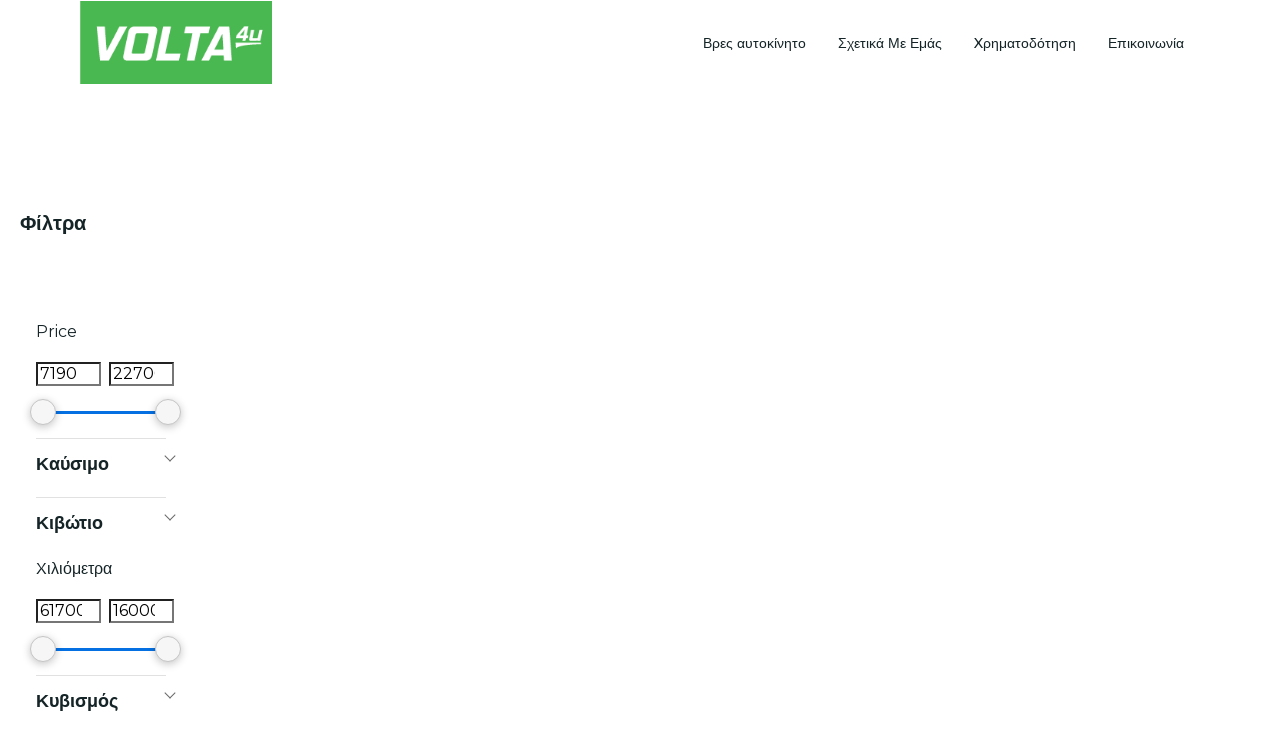

--- FILE ---
content_type: text/html; charset=UTF-8
request_url: https://carsales.volta4u.com/product-tag/100263-%CF%87%CE%BB%CE%BC/
body_size: 11282
content:
<!doctype html>
<html lang="el">
<head>
    <meta charset="UTF-8">
    <meta name="viewport" content="width=device-width, initial-scale=1">
            <link rel='stylesheet' href='https://carsales.volta4u.com/wp-content/plugins/breakdance/plugin/themeless/normalize.min.css'>
        <title>100263 χλμ &#8211; Car Sales</title>
<meta name='robots' content='max-image-preview:large' />
<style id='wp-img-auto-sizes-contain-inline-css' type='text/css'>
img:is([sizes=auto i],[sizes^="auto," i]){contain-intrinsic-size:3000px 1500px}
/*# sourceURL=wp-img-auto-sizes-contain-inline-css */
</style>
<style id='classic-theme-styles-inline-css' type='text/css'>
/*! This file is auto-generated */
.wp-block-button__link{color:#fff;background-color:#32373c;border-radius:9999px;box-shadow:none;text-decoration:none;padding:calc(.667em + 2px) calc(1.333em + 2px);font-size:1.125em}.wp-block-file__button{background:#32373c;color:#fff;text-decoration:none}
/*# sourceURL=/wp-includes/css/classic-themes.min.css */
</style>
<link rel='stylesheet' id='wpc-filter-everything-css' href='https://carsales.volta4u.com/wp-content/plugins/filter-everything/assets/css/filter-everything.min.css?ver=1.8.5' type='text/css' media='all' />
<link rel='stylesheet' id='wpc-filter-everything-custom-css' href='https://carsales.volta4u.com/wp-content/uploads/cache/filter-everything/e1a7cdc6426dc2743c076b6375c86804.css?ver=6.9' type='text/css' media='all' />
<script type="text/javascript" src="https://carsales.volta4u.com/wp-includes/js/jquery/jquery.min.js?ver=3.7.1" id="jquery-core-js"></script>
<script type="text/javascript" src="https://carsales.volta4u.com/wp-includes/js/jquery/jquery-migrate.min.js?ver=3.4.1" id="jquery-migrate-js"></script>
<script type="text/javascript" src="https://carsales.volta4u.com/wp-content/plugins/woocommerce/assets/js/jquery-blockui/jquery.blockUI.min.js?ver=2.7.0-wc.9.1.5" id="jquery-blockui-js" defer="defer" data-wp-strategy="defer"></script>
<script type="text/javascript" id="wc-add-to-cart-js-extra">
/* <![CDATA[ */
var wc_add_to_cart_params = {"ajax_url":"/wp-admin/admin-ajax.php","wc_ajax_url":"/?wc-ajax=%%endpoint%%","i18n_view_cart":"View cart","cart_url":"https://carsales.volta4u.com/cart/","is_cart":"","cart_redirect_after_add":"no"};
//# sourceURL=wc-add-to-cart-js-extra
/* ]]> */
</script>
<script type="text/javascript" src="https://carsales.volta4u.com/wp-content/plugins/woocommerce/assets/js/frontend/add-to-cart.min.js?ver=9.1.5" id="wc-add-to-cart-js" defer="defer" data-wp-strategy="defer"></script>
<script type="text/javascript" src="https://carsales.volta4u.com/wp-content/plugins/woocommerce/assets/js/js-cookie/js.cookie.min.js?ver=2.1.4-wc.9.1.5" id="js-cookie-js" defer="defer" data-wp-strategy="defer"></script>
<script type="text/javascript" id="woocommerce-js-extra">
/* <![CDATA[ */
var woocommerce_params = {"ajax_url":"/wp-admin/admin-ajax.php","wc_ajax_url":"/?wc-ajax=%%endpoint%%"};
//# sourceURL=woocommerce-js-extra
/* ]]> */
</script>
<script type="text/javascript" src="https://carsales.volta4u.com/wp-content/plugins/woocommerce/assets/js/frontend/woocommerce.min.js?ver=9.1.5" id="woocommerce-js" defer="defer" data-wp-strategy="defer"></script>
<script type="text/javascript" src="https://carsales.volta4u.com/wp-content/plugins/woocommerce/assets/js/select2/select2.full.min.js?ver=4.0.3-wc.9.1.5" id="select2-js" defer="defer" data-wp-strategy="defer"></script>
<link rel="EditURI" type="application/rsd+xml" title="RSD" href="https://carsales.volta4u.com/xmlrpc.php?rsd" />
	<noscript><style>.woocommerce-product-gallery{ opacity: 1 !important; }</style></noscript>
	<style type="text/css" id="filter-everything-inline-css">.wpc-orderby-select{width:100%}.wpc-filters-open-button-container{display:none}.wpc-debug-message{padding:16px;font-size:14px;border:1px dashed #ccc;margin-bottom:20px}.wpc-debug-title{visibility:hidden}.wpc-button-inner,.wpc-chip-content{display:flex;align-items:center}.wpc-icon-html-wrapper{position:relative;margin-right:10px;top:2px}.wpc-icon-html-wrapper span{display:block;height:1px;width:18px;border-radius:3px;background:#2c2d33;margin-bottom:4px;position:relative}span.wpc-icon-line-1:after,span.wpc-icon-line-2:after,span.wpc-icon-line-3:after{content:"";display:block;width:3px;height:3px;border:1px solid #2c2d33;background-color:#fff;position:absolute;top:-2px;box-sizing:content-box}span.wpc-icon-line-3:after{border-radius:50%;left:2px}span.wpc-icon-line-1:after{border-radius:50%;left:5px}span.wpc-icon-line-2:after{border-radius:50%;left:12px}body .wpc-filters-open-button-container a.wpc-filters-open-widget,body .wpc-filters-open-button-container a.wpc-open-close-filters-button{display:inline-block;text-align:left;border:1px solid #2c2d33;border-radius:2px;line-height:1.5;padding:7px 12px;background-color:transparent;color:#2c2d33;box-sizing:border-box;text-decoration:none!important;font-weight:400;transition:none;position:relative}@media screen and (max-width:768px){.wpc_show_bottom_widget .wpc-filters-open-button-container,.wpc_show_open_close_button .wpc-filters-open-button-container{display:block}.wpc_show_bottom_widget .wpc-filters-open-button-container{margin-top:1em;margin-bottom:1em}}</style>
<style class='wp-fonts-local' type='text/css'>
@font-face{font-family:Inter;font-style:normal;font-weight:300 900;font-display:fallback;src:url('https://carsales.volta4u.com/wp-content/plugins/woocommerce/assets/fonts/Inter-VariableFont_slnt,wght.woff2') format('woff2');font-stretch:normal;}
@font-face{font-family:Cardo;font-style:normal;font-weight:400;font-display:fallback;src:url('https://carsales.volta4u.com/wp-content/plugins/woocommerce/assets/fonts/cardo_normal_400.woff2') format('woff2');}
</style>
<link rel="icon" href="https://carsales.volta4u.com/wp-content/uploads/2023/11/download-100x100.png" sizes="32x32" />
<link rel="icon" href="https://carsales.volta4u.com/wp-content/uploads/2023/11/download.png" sizes="192x192" />
<link rel="apple-touch-icon" href="https://carsales.volta4u.com/wp-content/uploads/2023/11/download.png" />
<meta name="msapplication-TileImage" content="https://carsales.volta4u.com/wp-content/uploads/2023/11/download.png" />
		<style type="text/css" id="wp-custom-css">
			.breakdance-woocommerce .flex-control-nav li {
    flex-basis: 10% !important;
}		</style>
		<!-- [HEADER ASSETS] -->
<link rel="stylesheet" href="https://carsales.volta4u.com/wp-content/plugins/breakdance/subplugins/breakdance-woocommerce/css/breakdance-woocommerce.css" />

<link rel="stylesheet" href="https://carsales.volta4u.com/wp-content/plugins/breakdance/subplugins/breakdance-elements/dependencies-files/awesome-menu@1/awesome-menu.css?bd_ver=2.0.0" />
<link rel="stylesheet" href="https://fonts.googleapis.com/css2?family=Montserrat:ital,wght@0,100;0,200;0,300;0,400;0,500;0,600;0,700;0,800;0,900;1,100;1,200;1,300;1,400;1,500;1,600;1,700;1,800;1,900&display=swap" />

<link rel="stylesheet" href="https://carsales.volta4u.com/wp-content/uploads/breakdance/css/post-197-defaults.css?v=29d8c7a357aa47934eabcf2691ee94b2" />

<link rel="stylesheet" href="https://carsales.volta4u.com/wp-content/uploads/breakdance/css/post-14-defaults.css?v=1c411385cf9a51e231808bec6b7c1dd0" />

<link rel="stylesheet" href="https://carsales.volta4u.com/wp-content/uploads/breakdance/css/post-424-defaults.css?v=ecfe921f25d0b29c009dd9ef78503e94" />

<link rel="stylesheet" href="https://carsales.volta4u.com/wp-content/uploads/breakdance/css/post-423-defaults.css?v=227899dacbcd1961bd62dd044da6608a" />

<link rel="stylesheet" href="https://carsales.volta4u.com/wp-content/uploads/breakdance/css/global-settings.css?v=27d04f234e7db1e35267ef8176ed333b" />

<link rel="stylesheet" href="https://carsales.volta4u.com/wp-content/uploads/breakdance/css/presets.css?v=d41d8cd98f00b204e9800998ecf8427e" />

<link rel="stylesheet" href="https://carsales.volta4u.com/wp-content/uploads/breakdance/css/selectors.css?v=d41d8cd98f00b204e9800998ecf8427e" />



<link rel="stylesheet" href="https://carsales.volta4u.com/wp-content/uploads/breakdance/css/post-197.css?v=11b149d074ecc036fd0347904df97358" />

<link rel="stylesheet" href="https://carsales.volta4u.com/wp-content/uploads/breakdance/css/post-14.css?v=53dc1d94506e0da67bfee6b60ceb248e" />

<link rel="stylesheet" href="https://carsales.volta4u.com/wp-content/uploads/breakdance/css/post-424.css?v=88641d79bf3da9c1adbbeb505dcc9b9f" />

<link rel="stylesheet" href="https://carsales.volta4u.com/wp-content/uploads/breakdance/css/post-423.css?v=fd3375d06cc442350b0bdcac963cb0bc" />
<!-- [/EOF HEADER ASSETS] --></head>
<body class="archive tax-product_tag term-100263- term-170 wp-theme-breakdance-zero breakdance theme-breakdance-zero woocommerce woocommerce-page woocommerce-no-js">
        <header class="bde-header-builder-14-110 bde-header-builder bde-header-builder--sticky-scroll-slide">
<div class="bde-header-builder__header-builder-border-top"></div>

<div class="bde-header-builder__container"><div class="bde-div-14-111 bde-div">
  
	



<a class="bde-container-link-14-112 bde-container-link breakdance-link" href="https://volta4u.com/" target="_self" data-type="url">
  
	



<div class="bde-image-14-113 bde-image">
<figure class="breakdance-image breakdance-image--15">
	<div class="breakdance-image-container">
		<div class="breakdance-image-clip"><img class="breakdance-image-object" src="https://carsales.volta4u.com/wp-content/uploads/2023/11/download.png" width="250" height="108" sizes="(max-width: 250px) 100vw, 250px"></div>
	</div></figure>

</div>

</a><div class="bde-menu-14-114 bde-menu">


      
        
    <nav class="breakdance-menu breakdance-menu--collapse    ">
    <button class="breakdance-menu-toggle breakdance-menu-toggle--squeeze" type="button" aria-label="Open Menu" aria-expanded="false" aria-controls="menu-114">
                  <span class="breakdance-menu-toggle-icon">
            <span class="breakdance-menu-toggle-lines"></span>
          </span>
            </button>
    
  <ul class="breakdance-menu-list" id="menu-114">
              
  
    <li class="breakdance-menu-item-14-122 breakdance-menu-item">
        
            
            

    
    
    
    
    
    <a class="breakdance-link breakdance-menu-link" href="https://carsales.volta4u.com/shop/" target="_self" data-type="url"  >
  Βρες αυτοκίνητο
    </a>

</li><li class="breakdance-menu-item-14-124 breakdance-menu-item">
        
            
            

    
    
    
    
    
    <a class="breakdance-link breakdance-menu-link" href="https://carsales.volta4u.com/sxetika-me-emas/" target="_self" data-type="url"  >
  Σχετικά Με Εμάς
    </a>

</li><li class="breakdance-menu-item-14-127 breakdance-menu-item">
        
            
            

    
    
    
    
    
    <a class="breakdance-link breakdance-menu-link" href="https://carsales.volta4u.com/%cf%87%cf%81%ce%b7%ce%bc%ce%b1%cf%84%ce%bf%ce%b4%cf%8c%cf%84%ce%b7%cf%83%ce%b7/" target="_self" data-type="url"  >
  Xρηματοδότηση
    </a>

</li><li class="breakdance-menu-item-14-126 breakdance-menu-item">
        
            
            

    
    
    
    
    
    <a class="breakdance-link breakdance-menu-link" href="https://carsales.volta4u.com/epikoinwnia/" target="_self" data-type="url"  >
  Επικοινωνία
    </a>

</li>
  </ul>
  </nav>


</div>
</div></div>


</header><section class="bde-section-197-100 bde-section">
  
	



<div class="section-container"><div class="bde-columns-197-102 bde-columns"><div class="bde-column-197-103 bde-column">
  
	



<div class="bde-shortcode-197-110 bde-shortcode">
<h4>Φίλτρα</h4><br><div class="widget widget_wpc_filters_widget"><div class="wpc-filters-main-wrap wpc-filter-set-325" data-set="325">
<div class="wpc-filters-open-button-container wpc-open-button-325">
    <a class="wpc-open-close-filters-button wpc-show-counts-yes" href="javascript:void(0);" data-wid="325"><span class="wpc-button-inner"><span class="wpc-icon-html-wrapper">
    <span class="wpc-icon-line-1"></span>
    <span class="wpc-icon-line-2"></span>
    <span class="wpc-icon-line-3"></span>
</span>
    <span class="wpc-filters-button-text">Filters</span></span></a>
</div><div class="wpc-spinner"></div><div class="wpc-filters-widget-content wpc-show-counts-yes"><div class="wpc-widget-close-container">
                            <a class="wpc-widget-close-icon">
                                <span class="wpc-icon-html-wrapper">
                                <span class="wpc-icon-line-1"></span><span class="wpc-icon-line-2"></span><span class="wpc-icon-line-3"></span>
                                </span>
                            </a><span class="wpc-widget-popup-title">Filters</span></div><div class="wpc-filters-widget-containers-wrapper">
<div class="wpc-filters-widget-top-container"><div class="wpc-widget-top-inside"><div class="wpc-inner-widget-chips-wrapper"><ul class="wpc-filter-chips-list wpc-filter-chips-325-1 wpc-filter-chips-325 wpc-empty-chips-container" data-set="325" data-setcount="325-1">
</ul></div></div></div><div class="wpc-filters-scroll-container"><div class="wpc-filters-widget-wrapper">
<div class="wpc-instead-of-posts-found"></div><div class="wpc-filters-section wpc-filters-section-350 wpc-filter-_price wpc-filter-post_meta_num wpc-filter-layout-range wpc-filter-terms-count-0 wpc-filter-visible-term-names" data-fid="350">
            <div class="wpc-filter-header">
            <div class="widget-title wpc-filter-title">
                Price            </div>
        </div>
            <div class="wpc-filter-content wpc-filter-_price">
        <div class="wpc-filters-range-inputs">
                            <form action="https://carsales.volta4u.com/product-tag/100263-%CF%87%CE%BB%CE%BC/" method="GET" class="wpc-filter-range-form wpc-form-has-slider" id="wpc-filter-range-form-350">
                    <div class="wpc-filters-range-wrapper">
                        <div class="wpc-filters-range-column wpc-filters-range-min-column">
                                                                                    <input type="number" class="wpc-filters-range-min" name="min_price2" value="7190" step="1" data-min="7190" />
                        </div>
                        <div class="wpc-filters-range-column wpc-filters-range-max-column">
                            <input type="number" class="wpc-filters-range-max" name="max_price2" value="22700" step="1" data-max="22700" />
                        </div>
                    </div>
                                                                <div class="wpc-filters-range-slider-wrapper">
                            <div class="wpc-filters-range-slider-control wpc-slider-control-350" data-fid="350"></div>
                        </div>
                                                        </form>
                                    </div>
    </div>
</div>

<div class="wpc-filters-section wpc-filters-section-341 wpc-filter-techinika_charaktiristika_kinitiras_kafsimo wpc-filter-post_meta wpc-filter-layout-labels wpc-filter-full-height wpc-filter-collapsible  wpc-filter-terms-count-2 wpc-filter-visible-term-names" data-fid="341">
            <div class="wpc-filter-header">
            <div class="widget-title wpc-filter-title">
                <button><span class="wpc-wrap-icons">Καύσιμο</span><span class="wpc-open-icon"></span></button>            </div>
        </div>
            <div class="wpc-filter-content wpc-filter-techinika_charaktiristika_kinitiras_kafsimo">
                <ul class="wpc-filters-ul-list wpc-filters-labels wpc-filters-list-341">
                                    <li class="wpc-label-item wpc-term-item wpc-term-count-0 wpc-term-id-3" id="wpc-term-post_meta-techinika_charaktiristika_kinitiras_kafsimo-3">
                            <div class="wpc-term-item-content-wrapper">
                                <input class="wpc-label-input"  type="checkbox" data-wpc-link="https://carsales.volta4u.com/product-tag/100263-%cf%87%ce%bb%ce%bc/?kafsimo=%ce%b2%ce%b5%ce%bd%ce%b6%ce%af%ce%bd%ce%b7" id="wpc-checkbox-post_meta-techinika_charaktiristika_kinitiras_kafsimo-3" />
                                <label for="wpc-checkbox-post_meta-techinika_charaktiristika_kinitiras_kafsimo-3">
                                    <span class="wpc-filter-label-wrapper">
                                        <a href="https://carsales.volta4u.com/product-tag/100263-%cf%87%ce%bb%ce%bc/?kafsimo=%ce%b2%ce%b5%ce%bd%ce%b6%ce%af%ce%bd%ce%b7">Βενζίνη</a>&nbsp;<span class="wpc-term-count">(<span class="wpc-term-count-value">0</span>)</span>                                    </span>
                                </label>
                            </div>
                        </li>
                                            <li class="wpc-label-item wpc-term-item wpc-term-count-0 wpc-term-id-4" id="wpc-term-post_meta-techinika_charaktiristika_kinitiras_kafsimo-4">
                            <div class="wpc-term-item-content-wrapper">
                                <input class="wpc-label-input"  type="checkbox" data-wpc-link="https://carsales.volta4u.com/product-tag/100263-%cf%87%ce%bb%ce%bc/?kafsimo=%cf%80%ce%b5%cf%84%cf%81%ce%ad%ce%bb%ce%b1%ce%b9%ce%bf" id="wpc-checkbox-post_meta-techinika_charaktiristika_kinitiras_kafsimo-4" />
                                <label for="wpc-checkbox-post_meta-techinika_charaktiristika_kinitiras_kafsimo-4">
                                    <span class="wpc-filter-label-wrapper">
                                        <a href="https://carsales.volta4u.com/product-tag/100263-%cf%87%ce%bb%ce%bc/?kafsimo=%cf%80%ce%b5%cf%84%cf%81%ce%ad%ce%bb%ce%b1%ce%b9%ce%bf">Πετρέλαιο</a>&nbsp;<span class="wpc-term-count">(<span class="wpc-term-count-value">0</span>)</span>                                    </span>
                                </label>
                            </div>
                        </li>
                                                      </ul>
            </div>
</div><div class="wpc-filters-section wpc-filters-section-342 wpc-filter-techinika_charaktiristika_kinitiras_kivotio wpc-filter-post_meta wpc-filter-layout-labels wpc-filter-full-height wpc-filter-collapsible  wpc-filter-terms-count-2 wpc-filter-visible-term-names" data-fid="342">
            <div class="wpc-filter-header">
            <div class="widget-title wpc-filter-title">
                <button><span class="wpc-wrap-icons">Κιβώτιο</span><span class="wpc-open-icon"></span></button>            </div>
        </div>
            <div class="wpc-filter-content wpc-filter-techinika_charaktiristika_kinitiras_kivotio">
                <ul class="wpc-filters-ul-list wpc-filters-labels wpc-filters-list-342">
                                    <li class="wpc-label-item wpc-term-item wpc-term-count-0 wpc-term-id-3" id="wpc-term-post_meta-techinika_charaktiristika_kinitiras_kivotio-3">
                            <div class="wpc-term-item-content-wrapper">
                                <input class="wpc-label-input"  type="checkbox" data-wpc-link="https://carsales.volta4u.com/product-tag/100263-%cf%87%ce%bb%ce%bc/?kivotio=%ce%b1%cf%85%cf%84%cf%8c%ce%bc%ce%b1%cf%84%ce%bf" id="wpc-checkbox-post_meta-techinika_charaktiristika_kinitiras_kivotio-3" />
                                <label for="wpc-checkbox-post_meta-techinika_charaktiristika_kinitiras_kivotio-3">
                                    <span class="wpc-filter-label-wrapper">
                                        <a href="https://carsales.volta4u.com/product-tag/100263-%cf%87%ce%bb%ce%bc/?kivotio=%ce%b1%cf%85%cf%84%cf%8c%ce%bc%ce%b1%cf%84%ce%bf">Αυτόματο</a>&nbsp;<span class="wpc-term-count">(<span class="wpc-term-count-value">0</span>)</span>                                    </span>
                                </label>
                            </div>
                        </li>
                                            <li class="wpc-label-item wpc-term-item wpc-term-count-0 wpc-term-id-4" id="wpc-term-post_meta-techinika_charaktiristika_kinitiras_kivotio-4">
                            <div class="wpc-term-item-content-wrapper">
                                <input class="wpc-label-input"  type="checkbox" data-wpc-link="https://carsales.volta4u.com/product-tag/100263-%cf%87%ce%bb%ce%bc/?kivotio=%cf%87%ce%b5%ce%b9%cf%81%ce%bf%ce%ba%ce%af%ce%bd%ce%b7%cf%84%ce%bf" id="wpc-checkbox-post_meta-techinika_charaktiristika_kinitiras_kivotio-4" />
                                <label for="wpc-checkbox-post_meta-techinika_charaktiristika_kinitiras_kivotio-4">
                                    <span class="wpc-filter-label-wrapper">
                                        <a href="https://carsales.volta4u.com/product-tag/100263-%cf%87%ce%bb%ce%bc/?kivotio=%cf%87%ce%b5%ce%b9%cf%81%ce%bf%ce%ba%ce%af%ce%bd%ce%b7%cf%84%ce%bf">Χειροκίνητο</a>&nbsp;<span class="wpc-term-count">(<span class="wpc-term-count-value">0</span>)</span>                                    </span>
                                </label>
                            </div>
                        </li>
                                                      </ul>
            </div>
</div><div class="wpc-filters-section wpc-filters-section-343 wpc-filter-techinika_charaktiristika_genika_xiliometra wpc-filter-post_meta_num wpc-filter-layout-range wpc-filter-terms-count-0 wpc-filter-visible-term-names" data-fid="343">
            <div class="wpc-filter-header">
            <div class="widget-title wpc-filter-title">
                Χιλιόμετρα            </div>
        </div>
            <div class="wpc-filter-content wpc-filter-techinika_charaktiristika_genika_xiliometra">
        <div class="wpc-filters-range-inputs">
                            <form action="https://carsales.volta4u.com/product-tag/100263-%CF%87%CE%BB%CE%BC/" method="GET" class="wpc-filter-range-form wpc-form-has-slider" id="wpc-filter-range-form-343">
                    <div class="wpc-filters-range-wrapper">
                        <div class="wpc-filters-range-column wpc-filters-range-min-column">
                                                                                    <input type="number" class="wpc-filters-range-min" name="min_xiliometra" value="61700" step="1000" data-min="61700" />
                        </div>
                        <div class="wpc-filters-range-column wpc-filters-range-max-column">
                            <input type="number" class="wpc-filters-range-max" name="max_xiliometra" value="160000" step="1000" data-max="160000" />
                        </div>
                    </div>
                                                                <div class="wpc-filters-range-slider-wrapper">
                            <div class="wpc-filters-range-slider-control wpc-slider-control-343" data-fid="343"></div>
                        </div>
                                                        </form>
                                    </div>
    </div>
</div>

<div class="wpc-filters-section wpc-filters-section-346 wpc-filter-techinika_charaktiristika_kinitiras_kivismos wpc-filter-post_meta wpc-filter-layout-labels wpc-filter-full-height wpc-filter-collapsible  wpc-filter-terms-count-4 wpc-filter-visible-term-names" data-fid="346">
            <div class="wpc-filter-header">
            <div class="widget-title wpc-filter-title">
                <button><span class="wpc-wrap-icons">Κυβισμός</span><span class="wpc-open-icon"></span></button>            </div>
        </div>
            <div class="wpc-filter-content wpc-filter-techinika_charaktiristika_kinitiras_kivismos">
                <ul class="wpc-filters-ul-list wpc-filters-labels wpc-filters-list-346">
                                    <li class="wpc-label-item wpc-term-item wpc-term-count-0 wpc-term-id-4" id="wpc-term-post_meta-techinika_charaktiristika_kinitiras_kivismos-4">
                            <div class="wpc-term-item-content-wrapper">
                                <input class="wpc-label-input"  type="checkbox" data-wpc-link="https://carsales.volta4u.com/product-tag/100263-%cf%87%ce%bb%ce%bc/?kivismos=1600" id="wpc-checkbox-post_meta-techinika_charaktiristika_kinitiras_kivismos-4" />
                                <label for="wpc-checkbox-post_meta-techinika_charaktiristika_kinitiras_kivismos-4">
                                    <span class="wpc-filter-label-wrapper">
                                        <a href="https://carsales.volta4u.com/product-tag/100263-%cf%87%ce%bb%ce%bc/?kivismos=1600">1600</a>&nbsp;<span class="wpc-term-count">(<span class="wpc-term-count-value">0</span>)</span>                                    </span>
                                </label>
                            </div>
                        </li>
                                            <li class="wpc-label-item wpc-term-item wpc-term-count-0 wpc-term-id-5" id="wpc-term-post_meta-techinika_charaktiristika_kinitiras_kivismos-5">
                            <div class="wpc-term-item-content-wrapper">
                                <input class="wpc-label-input"  type="checkbox" data-wpc-link="https://carsales.volta4u.com/product-tag/100263-%cf%87%ce%bb%ce%bc/?kivismos=1461" id="wpc-checkbox-post_meta-techinika_charaktiristika_kinitiras_kivismos-5" />
                                <label for="wpc-checkbox-post_meta-techinika_charaktiristika_kinitiras_kivismos-5">
                                    <span class="wpc-filter-label-wrapper">
                                        <a href="https://carsales.volta4u.com/product-tag/100263-%cf%87%ce%bb%ce%bc/?kivismos=1461">1461</a>&nbsp;<span class="wpc-term-count">(<span class="wpc-term-count-value">0</span>)</span>                                    </span>
                                </label>
                            </div>
                        </li>
                                            <li class="wpc-label-item wpc-term-item wpc-term-count-0 wpc-term-id-3" id="wpc-term-post_meta-techinika_charaktiristika_kinitiras_kivismos-3">
                            <div class="wpc-term-item-content-wrapper">
                                <input class="wpc-label-input"  type="checkbox" data-wpc-link="https://carsales.volta4u.com/product-tag/100263-%cf%87%ce%bb%ce%bc/?kivismos=1197" id="wpc-checkbox-post_meta-techinika_charaktiristika_kinitiras_kivismos-3" />
                                <label for="wpc-checkbox-post_meta-techinika_charaktiristika_kinitiras_kivismos-3">
                                    <span class="wpc-filter-label-wrapper">
                                        <a href="https://carsales.volta4u.com/product-tag/100263-%cf%87%ce%bb%ce%bc/?kivismos=1197">1197</a>&nbsp;<span class="wpc-term-count">(<span class="wpc-term-count-value">0</span>)</span>                                    </span>
                                </label>
                            </div>
                        </li>
                                            <li class="wpc-label-item wpc-term-item wpc-term-count-0 wpc-term-id-7" id="wpc-term-post_meta-techinika_charaktiristika_kinitiras_kivismos-7">
                            <div class="wpc-term-item-content-wrapper">
                                <input class="wpc-label-input"  type="checkbox" data-wpc-link="https://carsales.volta4u.com/product-tag/100263-%cf%87%ce%bb%ce%bc/?kivismos=999" id="wpc-checkbox-post_meta-techinika_charaktiristika_kinitiras_kivismos-7" />
                                <label for="wpc-checkbox-post_meta-techinika_charaktiristika_kinitiras_kivismos-7">
                                    <span class="wpc-filter-label-wrapper">
                                        <a href="https://carsales.volta4u.com/product-tag/100263-%cf%87%ce%bb%ce%bc/?kivismos=999">999</a>&nbsp;<span class="wpc-term-count">(<span class="wpc-term-count-value">0</span>)</span>                                    </span>
                                </label>
                            </div>
                        </li>
                                                      </ul>
            </div>
</div><div class="wpc-filters-section wpc-filters-section-332 wpc-filter-τεχνικά_χαρακτηριστικά_γενικά_marka wpc-filter-post_meta wpc-filter-layout-checkboxes wpc-filter-full-height wpc-filter-collapsible  wpc-filter-terms-count-1 wpc-filter-visible-term-names" data-fid="332">
            <div class="wpc-filter-header">
            <div class="widget-title wpc-filter-title">
                <button><span class="wpc-wrap-icons">Μάρκα</span><span class="wpc-open-icon"></span></button>            </div>
        </div>
            <div class="wpc-filter-content wpc-filter-τεχνικά_χαρακτηριστικά_γενικά_marka">
                <ul class="wpc-filters-ul-list wpc-filters-checkboxes wpc-filters-list-332">	<li class="wpc-checkbox-item wpc-term-item wpc-term-count-0 wpc-term-id-3" id="wpc-term-post_meta-τεχνικά_χαρακτηριστικά_γενικά_marka-3"><div class="wpc-term-item-content-wrapper"><input   type="checkbox" data-wpc-link="https://carsales.volta4u.com/product-tag/100263-%cf%87%ce%bb%ce%bc/?marka=jaguar" id="wpc-checkbox-post_meta-τεχνικά_χαρακτηριστικά_γενικά_marka-3" />
<label for="wpc-checkbox-post_meta-τεχνικά_χαρακτηριστικά_γενικά_marka-3"><a href="https://carsales.volta4u.com/product-tag/100263-%cf%87%ce%bb%ce%bc/?marka=jaguar">Jaguar</a>&nbsp;<span class="wpc-term-count">(<span class="wpc-term-count-value">0</span>)</span>
</label>
</div>
</li>
      </ul>
            </div>
</div><div class="wpc-filters-section wpc-filters-section-334 wpc-filter-τεχνικά_χαρακτηριστικά_αμάξωμα_amaksoma wpc-filter-post_meta wpc-filter-layout-checkboxes wpc-filter-full-height wpc-filter-collapsible  wpc-filter-terms-count-1 wpc-filter-visible-term-names" data-fid="334">
            <div class="wpc-filter-header">
            <div class="widget-title wpc-filter-title">
                <button><span class="wpc-wrap-icons">Αμάξωμα</span><span class="wpc-open-icon"></span></button>            </div>
        </div>
            <div class="wpc-filter-content wpc-filter-τεχνικά_χαρακτηριστικά_αμάξωμα_amaksoma">
                <ul class="wpc-filters-ul-list wpc-filters-checkboxes wpc-filters-list-334">	<li class="wpc-checkbox-item wpc-term-item wpc-term-count-0 wpc-term-id-3" id="wpc-term-post_meta-τεχνικά_χαρακτηριστικά_αμάξωμα_amaksoma-3"><div class="wpc-term-item-content-wrapper"><input   type="checkbox" data-wpc-link="https://carsales.volta4u.com/product-tag/100263-%cf%87%ce%bb%ce%bc/?amaksoma=coupe" id="wpc-checkbox-post_meta-τεχνικά_χαρακτηριστικά_αμάξωμα_amaksoma-3" />
<label for="wpc-checkbox-post_meta-τεχνικά_χαρακτηριστικά_αμάξωμα_amaksoma-3"><a href="https://carsales.volta4u.com/product-tag/100263-%cf%87%ce%bb%ce%bc/?amaksoma=coupe">Coupe</a>&nbsp;<span class="wpc-term-count">(<span class="wpc-term-count-value">0</span>)</span>
</label>
</div>
</li>
      </ul>
            </div>
</div><div class="wpc-filters-section wpc-filters-section-339 wpc-filter-techinika_charaktiristika_genika_etos_kataskevis wpc-filter-post_meta wpc-filter-layout-labels wpc-filter-full-height wpc-filter-collapsible  wpc-filter-terms-count-2 wpc-filter-visible-term-names" data-fid="339">
            <div class="wpc-filter-header">
            <div class="widget-title wpc-filter-title">
                <button><span class="wpc-wrap-icons">Χρονολογία</span><span class="wpc-open-icon"></span></button>            </div>
        </div>
            <div class="wpc-filter-content wpc-filter-techinika_charaktiristika_genika_etos_kataskevis">
                <ul class="wpc-filters-ul-list wpc-filters-labels wpc-filters-list-339">
                                    <li class="wpc-label-item wpc-term-item wpc-term-count-0 wpc-term-id-3" id="wpc-term-post_meta-techinika_charaktiristika_genika_etos_kataskevis-3">
                            <div class="wpc-term-item-content-wrapper">
                                <input class="wpc-label-input"  type="checkbox" data-wpc-link="https://carsales.volta4u.com/product-tag/100263-%cf%87%ce%bb%ce%bc/?year=2016" id="wpc-checkbox-post_meta-techinika_charaktiristika_genika_etos_kataskevis-3" />
                                <label for="wpc-checkbox-post_meta-techinika_charaktiristika_genika_etos_kataskevis-3">
                                    <span class="wpc-filter-label-wrapper">
                                        <a href="https://carsales.volta4u.com/product-tag/100263-%cf%87%ce%bb%ce%bc/?year=2016">2016</a>&nbsp;<span class="wpc-term-count">(<span class="wpc-term-count-value">0</span>)</span>                                    </span>
                                </label>
                            </div>
                        </li>
                                            <li class="wpc-label-item wpc-term-item wpc-term-count-0 wpc-term-id-5" id="wpc-term-post_meta-techinika_charaktiristika_genika_etos_kataskevis-5">
                            <div class="wpc-term-item-content-wrapper">
                                <input class="wpc-label-input"  type="checkbox" data-wpc-link="https://carsales.volta4u.com/product-tag/100263-%cf%87%ce%bb%ce%bc/?year=2015" id="wpc-checkbox-post_meta-techinika_charaktiristika_genika_etos_kataskevis-5" />
                                <label for="wpc-checkbox-post_meta-techinika_charaktiristika_genika_etos_kataskevis-5">
                                    <span class="wpc-filter-label-wrapper">
                                        <a href="https://carsales.volta4u.com/product-tag/100263-%cf%87%ce%bb%ce%bc/?year=2015">2015</a>&nbsp;<span class="wpc-term-count">(<span class="wpc-term-count-value">0</span>)</span>                                    </span>
                                </label>
                            </div>
                        </li>
                                                      </ul>
            </div>
</div><div class="wpc-filters-section wpc-filters-section-347 wpc-filter-techinika_charaktiristika_eco_euro_class wpc-filter-post_meta wpc-filter-layout-labels wpc-filter-full-height wpc-filter-collapsible  wpc-filter-terms-count-1 wpc-filter-visible-term-names" data-fid="347">
            <div class="wpc-filter-header">
            <div class="widget-title wpc-filter-title">
                <button><span class="wpc-wrap-icons">Euro Class</span><span class="wpc-open-icon"></span></button>            </div>
        </div>
            <div class="wpc-filter-content wpc-filter-techinika_charaktiristika_eco_euro_class">
                <ul class="wpc-filters-ul-list wpc-filters-labels wpc-filters-list-347">
                                    <li class="wpc-label-item wpc-term-item wpc-term-count-0 wpc-term-id-3" id="wpc-term-post_meta-techinika_charaktiristika_eco_euro_class-3">
                            <div class="wpc-term-item-content-wrapper">
                                <input class="wpc-label-input"  type="checkbox" data-wpc-link="https://carsales.volta4u.com/product-tag/100263-%cf%87%ce%bb%ce%bc/?euro_class=euroclass-6" id="wpc-checkbox-post_meta-techinika_charaktiristika_eco_euro_class-3" />
                                <label for="wpc-checkbox-post_meta-techinika_charaktiristika_eco_euro_class-3">
                                    <span class="wpc-filter-label-wrapper">
                                        <a href="https://carsales.volta4u.com/product-tag/100263-%cf%87%ce%bb%ce%bc/?euro_class=euroclass-6">Euroclass 6</a>&nbsp;<span class="wpc-term-count">(<span class="wpc-term-count-value">0</span>)</span>                                    </span>
                                </label>
                            </div>
                        </li>
                                                      </ul>
            </div>
</div><div class="wpc-filters-section wpc-filters-section-348 wpc-filter-techinika_charaktiristika_eco_εκπομπές_co2 wpc-filter-post_meta wpc-filter-layout-labels wpc-filter-full-height wpc-filter-collapsible  wpc-filter-terms-count-2 wpc-filter-visible-term-names" data-fid="348">
            <div class="wpc-filter-header">
            <div class="widget-title wpc-filter-title">
                <button><span class="wpc-wrap-icons">Εκπομπές ρύπων</span><span class="wpc-open-icon"></span></button>            </div>
        </div>
            <div class="wpc-filter-content wpc-filter-techinika_charaktiristika_eco_εκπομπές_co2">
                <ul class="wpc-filters-ul-list wpc-filters-labels wpc-filters-list-348">
                                    <li class="wpc-label-item wpc-term-item wpc-term-count-0 wpc-term-id-3" id="wpc-term-post_meta-techinika_charaktiristika_eco_εκπομπές_co2-3">
                            <div class="wpc-term-item-content-wrapper">
                                <input class="wpc-label-input"  type="checkbox" data-wpc-link="https://carsales.volta4u.com/product-tag/100263-%cf%87%ce%bb%ce%bc/?ekpompmes_ripon=118" id="wpc-checkbox-post_meta-techinika_charaktiristika_eco_εκπομπές_co2-3" />
                                <label for="wpc-checkbox-post_meta-techinika_charaktiristika_eco_εκπομπές_co2-3">
                                    <span class="wpc-filter-label-wrapper">
                                        <a href="https://carsales.volta4u.com/product-tag/100263-%cf%87%ce%bb%ce%bc/?ekpompmes_ripon=118">118</a>&nbsp;<span class="wpc-term-count">(<span class="wpc-term-count-value">0</span>)</span>                                    </span>
                                </label>
                            </div>
                        </li>
                                            <li class="wpc-label-item wpc-term-item wpc-term-count-0 wpc-term-id-4" id="wpc-term-post_meta-techinika_charaktiristika_eco_εκπομπές_co2-4">
                            <div class="wpc-term-item-content-wrapper">
                                <input class="wpc-label-input"  type="checkbox" data-wpc-link="https://carsales.volta4u.com/product-tag/100263-%cf%87%ce%bb%ce%bc/?ekpompmes_ripon" id="wpc-checkbox-post_meta-techinika_charaktiristika_eco_εκπομπές_co2-4" />
                                <label for="wpc-checkbox-post_meta-techinika_charaktiristika_eco_εκπομπές_co2-4">
                                    <span class="wpc-filter-label-wrapper">
                                        <a href="https://carsales.volta4u.com/product-tag/100263-%cf%87%ce%bb%ce%bc/?ekpompmes_ripon"></a>&nbsp;<span class="wpc-term-count">(<span class="wpc-term-count-value">0</span>)</span>                                    </span>
                                </label>
                            </div>
                        </li>
                                                      </ul>
            </div>
</div><div class="wpc-filters-section wpc-filters-section-360 wpc-filter-techinika_charaktiristika_amaksoma-main_portes wpc-filter-post_meta wpc-filter-layout-labels wpc-filter-full-height wpc-filter-collapsible  wpc-filter-terms-count-3 wpc-filter-visible-term-names" data-fid="360">
            <div class="wpc-filter-header">
            <div class="widget-title wpc-filter-title">
                <button><span class="wpc-wrap-icons">Πόρτες</span><span class="wpc-open-icon"></span></button>            </div>
        </div>
            <div class="wpc-filter-content wpc-filter-techinika_charaktiristika_amaksoma-main_portes">
                <ul class="wpc-filters-ul-list wpc-filters-labels wpc-filters-list-360">
                                    <li class="wpc-label-item wpc-term-item wpc-term-count-0 wpc-term-id-3" id="wpc-term-post_meta-techinika_charaktiristika_amaksoma-main_portes-3">
                            <div class="wpc-term-item-content-wrapper">
                                <input class="wpc-label-input"  type="checkbox" data-wpc-link="https://carsales.volta4u.com/product-tag/100263-%cf%87%ce%bb%ce%bc/?portes=5" id="wpc-checkbox-post_meta-techinika_charaktiristika_amaksoma-main_portes-3" />
                                <label for="wpc-checkbox-post_meta-techinika_charaktiristika_amaksoma-main_portes-3">
                                    <span class="wpc-filter-label-wrapper">
                                        <a href="https://carsales.volta4u.com/product-tag/100263-%cf%87%ce%bb%ce%bc/?portes=5">5</a>&nbsp;<span class="wpc-term-count">(<span class="wpc-term-count-value">0</span>)</span>                                    </span>
                                </label>
                            </div>
                        </li>
                                            <li class="wpc-label-item wpc-term-item wpc-term-count-0 wpc-term-id-4" id="wpc-term-post_meta-techinika_charaktiristika_amaksoma-main_portes-4">
                            <div class="wpc-term-item-content-wrapper">
                                <input class="wpc-label-input"  type="checkbox" data-wpc-link="https://carsales.volta4u.com/product-tag/100263-%cf%87%ce%bb%ce%bc/?portes=4" id="wpc-checkbox-post_meta-techinika_charaktiristika_amaksoma-main_portes-4" />
                                <label for="wpc-checkbox-post_meta-techinika_charaktiristika_amaksoma-main_portes-4">
                                    <span class="wpc-filter-label-wrapper">
                                        <a href="https://carsales.volta4u.com/product-tag/100263-%cf%87%ce%bb%ce%bc/?portes=4">4</a>&nbsp;<span class="wpc-term-count">(<span class="wpc-term-count-value">0</span>)</span>                                    </span>
                                </label>
                            </div>
                        </li>
                                            <li class="wpc-label-item wpc-term-item wpc-term-count-0 wpc-term-id-6" id="wpc-term-post_meta-techinika_charaktiristika_amaksoma-main_portes-6">
                            <div class="wpc-term-item-content-wrapper">
                                <input class="wpc-label-input"  type="checkbox" data-wpc-link="https://carsales.volta4u.com/product-tag/100263-%cf%87%ce%bb%ce%bc/?portes=3" id="wpc-checkbox-post_meta-techinika_charaktiristika_amaksoma-main_portes-6" />
                                <label for="wpc-checkbox-post_meta-techinika_charaktiristika_amaksoma-main_portes-6">
                                    <span class="wpc-filter-label-wrapper">
                                        <a href="https://carsales.volta4u.com/product-tag/100263-%cf%87%ce%bb%ce%bc/?portes=3">3</a>&nbsp;<span class="wpc-term-count">(<span class="wpc-term-count-value">0</span>)</span>                                    </span>
                                </label>
                            </div>
                        </li>
                                                      </ul>
            </div>
</div><div class="wpc-filters-section wpc-filters-section-361 wpc-filter-techinika_charaktiristika_amaksoma-main_thesis wpc-filter-post_meta wpc-filter-layout-labels wpc-filter-full-height wpc-filter-collapsible  wpc-filter-terms-count-3 wpc-filter-visible-term-names" data-fid="361">
            <div class="wpc-filter-header">
            <div class="widget-title wpc-filter-title">
                <button><span class="wpc-wrap-icons">Θέσεις</span><span class="wpc-open-icon"></span></button>            </div>
        </div>
            <div class="wpc-filter-content wpc-filter-techinika_charaktiristika_amaksoma-main_thesis">
                <ul class="wpc-filters-ul-list wpc-filters-labels wpc-filters-list-361">
                                    <li class="wpc-label-item wpc-term-item wpc-term-count-0 wpc-term-id-3" id="wpc-term-post_meta-techinika_charaktiristika_amaksoma-main_thesis-3">
                            <div class="wpc-term-item-content-wrapper">
                                <input class="wpc-label-input"  type="checkbox" data-wpc-link="https://carsales.volta4u.com/product-tag/100263-%cf%87%ce%bb%ce%bc/?thesis=5" id="wpc-checkbox-post_meta-techinika_charaktiristika_amaksoma-main_thesis-3" />
                                <label for="wpc-checkbox-post_meta-techinika_charaktiristika_amaksoma-main_thesis-3">
                                    <span class="wpc-filter-label-wrapper">
                                        <a href="https://carsales.volta4u.com/product-tag/100263-%cf%87%ce%bb%ce%bc/?thesis=5">5</a>&nbsp;<span class="wpc-term-count">(<span class="wpc-term-count-value">0</span>)</span>                                    </span>
                                </label>
                            </div>
                        </li>
                                            <li class="wpc-label-item wpc-term-item wpc-term-count-0 wpc-term-id-6" id="wpc-term-post_meta-techinika_charaktiristika_amaksoma-main_thesis-6">
                            <div class="wpc-term-item-content-wrapper">
                                <input class="wpc-label-input"  type="checkbox" data-wpc-link="https://carsales.volta4u.com/product-tag/100263-%cf%87%ce%bb%ce%bc/?thesis=9" id="wpc-checkbox-post_meta-techinika_charaktiristika_amaksoma-main_thesis-6" />
                                <label for="wpc-checkbox-post_meta-techinika_charaktiristika_amaksoma-main_thesis-6">
                                    <span class="wpc-filter-label-wrapper">
                                        <a href="https://carsales.volta4u.com/product-tag/100263-%cf%87%ce%bb%ce%bc/?thesis=9">9</a>&nbsp;<span class="wpc-term-count">(<span class="wpc-term-count-value">0</span>)</span>                                    </span>
                                </label>
                            </div>
                        </li>
                                            <li class="wpc-label-item wpc-term-item wpc-term-count-0 wpc-term-id-7" id="wpc-term-post_meta-techinika_charaktiristika_amaksoma-main_thesis-7">
                            <div class="wpc-term-item-content-wrapper">
                                <input class="wpc-label-input"  type="checkbox" data-wpc-link="https://carsales.volta4u.com/product-tag/100263-%cf%87%ce%bb%ce%bc/?thesis=3" id="wpc-checkbox-post_meta-techinika_charaktiristika_amaksoma-main_thesis-7" />
                                <label for="wpc-checkbox-post_meta-techinika_charaktiristika_amaksoma-main_thesis-7">
                                    <span class="wpc-filter-label-wrapper">
                                        <a href="https://carsales.volta4u.com/product-tag/100263-%cf%87%ce%bb%ce%bc/?thesis=3">3</a>&nbsp;<span class="wpc-term-count">(<span class="wpc-term-count-value">0</span>)</span>                                    </span>
                                </label>
                            </div>
                        </li>
                                                      </ul>
            </div>
</div><div class="wpc-filters-section wpc-filters-section-380 wpc-filter-eksoplismos_esoteriko wpc-filter-post_meta wpc-filter-layout-labels wpc-filter-more-less  wpc-filter-collapsible  wpc-filter-terms-count-14 wpc-filter-visible-term-names" data-fid="380">
            <div class="wpc-filter-header">
            <div class="widget-title wpc-filter-title">
                <button><span class="wpc-wrap-icons">Extras</span><span class="wpc-open-icon"></span></button>            </div>
        </div>
            <div class="wpc-filter-content wpc-filter-eksoplismos_esoteriko">
                <ul class="wpc-filters-ul-list wpc-filters-labels wpc-filters-list-380">
                                    <li class="wpc-label-item wpc-term-item wpc-term-count-0 wpc-term-id-10" id="wpc-term-post_meta-eksoplismos_esoteriko-10">
                            <div class="wpc-term-item-content-wrapper">
                                <input class="wpc-label-input"  type="checkbox" data-wpc-link="https://carsales.volta4u.com/product-tag/100263-%cf%87%ce%bb%ce%bc/?extras=air-condition" id="wpc-checkbox-post_meta-eksoplismos_esoteriko-10" />
                                <label for="wpc-checkbox-post_meta-eksoplismos_esoteriko-10">
                                    <span class="wpc-filter-label-wrapper">
                                        <a href="https://carsales.volta4u.com/product-tag/100263-%cf%87%ce%bb%ce%bc/?extras=air-condition">Air Condition</a>&nbsp;<span class="wpc-term-count">(<span class="wpc-term-count-value">0</span>)</span>                                    </span>
                                </label>
                            </div>
                        </li>
                                            <li class="wpc-label-item wpc-term-item wpc-term-count-0 wpc-term-id-7" id="wpc-term-post_meta-eksoplismos_esoteriko-7">
                            <div class="wpc-term-item-content-wrapper">
                                <input class="wpc-label-input"  type="checkbox" data-wpc-link="https://carsales.volta4u.com/product-tag/100263-%cf%87%ce%bb%ce%bc/?extras=bluetooth" id="wpc-checkbox-post_meta-eksoplismos_esoteriko-7" />
                                <label for="wpc-checkbox-post_meta-eksoplismos_esoteriko-7">
                                    <span class="wpc-filter-label-wrapper">
                                        <a href="https://carsales.volta4u.com/product-tag/100263-%cf%87%ce%bb%ce%bc/?extras=bluetooth">Bluetooth</a>&nbsp;<span class="wpc-term-count">(<span class="wpc-term-count-value">0</span>)</span>                                    </span>
                                </label>
                            </div>
                        </li>
                                            <li class="wpc-label-item wpc-term-item wpc-term-count-0 wpc-term-id-4" id="wpc-term-post_meta-eksoplismos_esoteriko-4">
                            <div class="wpc-term-item-content-wrapper">
                                <input class="wpc-label-input"  type="checkbox" data-wpc-link="https://carsales.volta4u.com/product-tag/100263-%cf%87%ce%bb%ce%bc/?extras=y%cf%80%ce%bf%ce%bb%ce%bf%ce%b3%ce%b9%cf%83%cf%84%ce%ae%cf%82-%cf%84%ce%b1%ce%be%ce%b9%ce%b4%ce%b9%ce%bf%cf%8d" id="wpc-checkbox-post_meta-eksoplismos_esoteriko-4" />
                                <label for="wpc-checkbox-post_meta-eksoplismos_esoteriko-4">
                                    <span class="wpc-filter-label-wrapper">
                                        <a href="https://carsales.volta4u.com/product-tag/100263-%cf%87%ce%bb%ce%bc/?extras=y%cf%80%ce%bf%ce%bb%ce%bf%ce%b3%ce%b9%cf%83%cf%84%ce%ae%cf%82-%cf%84%ce%b1%ce%be%ce%b9%ce%b4%ce%b9%ce%bf%cf%8d">Yπολογιστής ταξιδιού</a>&nbsp;<span class="wpc-term-count">(<span class="wpc-term-count-value">0</span>)</span>                                    </span>
                                </label>
                            </div>
                        </li>
                                            <li class="wpc-label-item wpc-term-item wpc-term-count-0 wpc-term-id-26" id="wpc-term-post_meta-eksoplismos_esoteriko-26">
                            <div class="wpc-term-item-content-wrapper">
                                <input class="wpc-label-input"  type="checkbox" data-wpc-link="https://carsales.volta4u.com/product-tag/100263-%cf%87%ce%bb%ce%bc/?extras=%ce%b1%cf%85%cf%84%cf%8c%ce%bc%ce%b1%cf%84%ce%bf%cf%82-%cf%80%ce%b9%ce%bb%cf%8c%cf%84%ce%bf%cf%82-cruise-control" id="wpc-checkbox-post_meta-eksoplismos_esoteriko-26" />
                                <label for="wpc-checkbox-post_meta-eksoplismos_esoteriko-26">
                                    <span class="wpc-filter-label-wrapper">
                                        <a href="https://carsales.volta4u.com/product-tag/100263-%cf%87%ce%bb%ce%bc/?extras=%ce%b1%cf%85%cf%84%cf%8c%ce%bc%ce%b1%cf%84%ce%bf%cf%82-%cf%80%ce%b9%ce%bb%cf%8c%cf%84%ce%bf%cf%82-cruise-control">Αυτόματος πιλότος (cruise control)</a>&nbsp;<span class="wpc-term-count">(<span class="wpc-term-count-value">0</span>)</span>                                    </span>
                                </label>
                            </div>
                        </li>
                                            <li class="wpc-label-item wpc-term-item wpc-term-count-0 wpc-term-id-14" id="wpc-term-post_meta-eksoplismos_esoteriko-14">
                            <div class="wpc-term-item-content-wrapper">
                                <input class="wpc-label-input"  type="checkbox" data-wpc-link="https://carsales.volta4u.com/product-tag/100263-%cf%87%ce%bb%ce%bc/?extras=%ce%b5%ce%bd%cf%83%cf%89%ce%bc%ce%b1%cf%84%cf%89%ce%bc%ce%ad%ce%bd%ce%bf-%cf%83%cf%8d%cf%83%cf%84%ce%b7%ce%bc%ce%b1-%cf%84%ce%b7%ce%bb%ce%b5%cf%86%cf%8e%ce%bd%ce%bf%cf%85" id="wpc-checkbox-post_meta-eksoplismos_esoteriko-14" />
                                <label for="wpc-checkbox-post_meta-eksoplismos_esoteriko-14">
                                    <span class="wpc-filter-label-wrapper">
                                        <a href="https://carsales.volta4u.com/product-tag/100263-%cf%87%ce%bb%ce%bc/?extras=%ce%b5%ce%bd%cf%83%cf%89%ce%bc%ce%b1%cf%84%cf%89%ce%bc%ce%ad%ce%bd%ce%bf-%cf%83%cf%8d%cf%83%cf%84%ce%b7%ce%bc%ce%b1-%cf%84%ce%b7%ce%bb%ce%b5%cf%86%cf%8e%ce%bd%ce%bf%cf%85">Ενσωματωμένο σύστημα τηλεφώνου</a>&nbsp;<span class="wpc-term-count">(<span class="wpc-term-count-value">0</span>)</span>                                    </span>
                                </label>
                            </div>
                        </li>
                                            <li class="wpc-label-item wpc-term-item wpc-term-count-0 wpc-term-id-3" id="wpc-term-post_meta-eksoplismos_esoteriko-3">
                            <div class="wpc-term-item-content-wrapper">
                                <input class="wpc-label-input"  type="checkbox" data-wpc-link="https://carsales.volta4u.com/product-tag/100263-%cf%87%ce%bb%ce%bc/?extras=%ce%b8%cf%8d%cf%81%ce%b1-usb" id="wpc-checkbox-post_meta-eksoplismos_esoteriko-3" />
                                <label for="wpc-checkbox-post_meta-eksoplismos_esoteriko-3">
                                    <span class="wpc-filter-label-wrapper">
                                        <a href="https://carsales.volta4u.com/product-tag/100263-%cf%87%ce%bb%ce%bc/?extras=%ce%b8%cf%8d%cf%81%ce%b1-usb">Θύρα USB</a>&nbsp;<span class="wpc-term-count">(<span class="wpc-term-count-value">0</span>)</span>                                    </span>
                                </label>
                            </div>
                        </li>
                                            <li class="wpc-label-item wpc-term-item wpc-term-count-0 wpc-term-id-17" id="wpc-term-post_meta-eksoplismos_esoteriko-17">
                            <div class="wpc-term-item-content-wrapper">
                                <input class="wpc-label-input"  type="checkbox" data-wpc-link="https://carsales.volta4u.com/product-tag/100263-%cf%87%ce%bb%ce%bc/?extras=%ce%ba%ce%ac%ce%bb%cf%85%ce%bc%ce%bc%ce%b1-%cf%87%cf%8e%cf%81%ce%bf%cf%85-%ce%b1%cf%80%ce%bf%cf%83%ce%ba%ce%b5%cf%85%cf%8e%ce%bd" id="wpc-checkbox-post_meta-eksoplismos_esoteriko-17" />
                                <label for="wpc-checkbox-post_meta-eksoplismos_esoteriko-17">
                                    <span class="wpc-filter-label-wrapper">
                                        <a href="https://carsales.volta4u.com/product-tag/100263-%cf%87%ce%bb%ce%bc/?extras=%ce%ba%ce%ac%ce%bb%cf%85%ce%bc%ce%bc%ce%b1-%cf%87%cf%8e%cf%81%ce%bf%cf%85-%ce%b1%cf%80%ce%bf%cf%83%ce%ba%ce%b5%cf%85%cf%8e%ce%bd">Κάλυμμα χώρου αποσκευών</a>&nbsp;<span class="wpc-term-count">(<span class="wpc-term-count-value">0</span>)</span>                                    </span>
                                </label>
                            </div>
                        </li>
                                            <li class="wpc-label-item wpc-term-item wpc-term-count-0 wpc-term-id-9" id="wpc-term-post_meta-eksoplismos_esoteriko-9">
                            <div class="wpc-term-item-content-wrapper">
                                <input class="wpc-label-input"  type="checkbox" data-wpc-link="https://carsales.volta4u.com/product-tag/100263-%cf%87%ce%bb%ce%bc/?extras=%cf%83%cf%8d%cf%83%cf%84%ce%b7%ce%bc%ce%b1-eco-start-stop" id="wpc-checkbox-post_meta-eksoplismos_esoteriko-9" />
                                <label for="wpc-checkbox-post_meta-eksoplismos_esoteriko-9">
                                    <span class="wpc-filter-label-wrapper">
                                        <a href="https://carsales.volta4u.com/product-tag/100263-%cf%87%ce%bb%ce%bc/?extras=%cf%83%cf%8d%cf%83%cf%84%ce%b7%ce%bc%ce%b1-eco-start-stop">Σύστημα ECO start-stop</a>&nbsp;<span class="wpc-term-count">(<span class="wpc-term-count-value">0</span>)</span>                                    </span>
                                </label>
                            </div>
                        </li>
                                            <li class="wpc-label-item wpc-term-item wpc-term-count-0 wpc-term-id-15" id="wpc-term-post_meta-eksoplismos_esoteriko-15">
                            <div class="wpc-term-item-content-wrapper">
                                <input class="wpc-label-input"  type="checkbox" data-wpc-link="https://carsales.volta4u.com/product-tag/100263-%cf%87%ce%bb%ce%bc/?extras=%cf%83%cf%8d%cf%83%cf%84%ce%b7%ce%bc%ce%b1-%ce%bc%ce%b5-%ce%bf%ce%b8%cf%8c%ce%bd%ce%b7-multimedia" id="wpc-checkbox-post_meta-eksoplismos_esoteriko-15" />
                                <label for="wpc-checkbox-post_meta-eksoplismos_esoteriko-15">
                                    <span class="wpc-filter-label-wrapper">
                                        <a href="https://carsales.volta4u.com/product-tag/100263-%cf%87%ce%bb%ce%bc/?extras=%cf%83%cf%8d%cf%83%cf%84%ce%b7%ce%bc%ce%b1-%ce%bc%ce%b5-%ce%bf%ce%b8%cf%8c%ce%bd%ce%b7-multimedia">Σύστημα με οθόνη multimedia</a>&nbsp;<span class="wpc-term-count">(<span class="wpc-term-count-value">0</span>)</span>                                    </span>
                                </label>
                            </div>
                        </li>
                                            <li class="wpc-label-item wpc-term-item wpc-term-count-0 wpc-term-id-16" id="wpc-term-post_meta-eksoplismos_esoteriko-16">
                            <div class="wpc-term-item-content-wrapper">
                                <input class="wpc-label-input"  type="checkbox" data-wpc-link="https://carsales.volta4u.com/product-tag/100263-%cf%87%ce%bb%ce%bc/?extras=%cf%83%cf%8d%cf%83%cf%84%ce%b7%ce%bc%ce%b1-%cf%80%ce%bb%ce%bf%ce%ae%ce%b3%ce%b7%cf%83%ce%b7%cf%82-gps" id="wpc-checkbox-post_meta-eksoplismos_esoteriko-16" />
                                <label for="wpc-checkbox-post_meta-eksoplismos_esoteriko-16">
                                    <span class="wpc-filter-label-wrapper">
                                        <a href="https://carsales.volta4u.com/product-tag/100263-%cf%87%ce%bb%ce%bc/?extras=%cf%83%cf%8d%cf%83%cf%84%ce%b7%ce%bc%ce%b1-%cf%80%ce%bb%ce%bf%ce%ae%ce%b3%ce%b7%cf%83%ce%b7%cf%82-gps">Σύστημα πλοήγησης GPS</a>&nbsp;<span class="wpc-term-count">(<span class="wpc-term-count-value">0</span>)</span>                                    </span>
                                </label>
                            </div>
                        </li>
                                            <li class="wpc-label-item wpc-term-item wpc-term-count-0 wpc-term-id-6" id="wpc-term-post_meta-eksoplismos_esoteriko-6">
                            <div class="wpc-term-item-content-wrapper">
                                <input class="wpc-label-input"  type="checkbox" data-wpc-link="https://carsales.volta4u.com/product-tag/100263-%cf%87%ce%bb%ce%bc/?extras=%cf%84%ce%b7%ce%bb%ce%b5%cf%83%ce%ba%ce%bf%cf%80%ce%b9%ce%ba%ce%ae-%cf%81%cf%8d%ce%b8%ce%bc%ce%b9%cf%83%ce%b7-%cf%84%ce%b9%ce%bc%ce%bf%ce%bd%ce%b9%ce%bf%cf%8d" id="wpc-checkbox-post_meta-eksoplismos_esoteriko-6" />
                                <label for="wpc-checkbox-post_meta-eksoplismos_esoteriko-6">
                                    <span class="wpc-filter-label-wrapper">
                                        <a href="https://carsales.volta4u.com/product-tag/100263-%cf%87%ce%bb%ce%bc/?extras=%cf%84%ce%b7%ce%bb%ce%b5%cf%83%ce%ba%ce%bf%cf%80%ce%b9%ce%ba%ce%ae-%cf%81%cf%8d%ce%b8%ce%bc%ce%b9%cf%83%ce%b7-%cf%84%ce%b9%ce%bc%ce%bf%ce%bd%ce%b9%ce%bf%cf%8d">Τηλεσκοπική ρύθμιση τιμονιού</a>&nbsp;<span class="wpc-term-count">(<span class="wpc-term-count-value">0</span>)</span>                                    </span>
                                </label>
                            </div>
                        </li>
                                            <li class="wpc-label-item wpc-term-item wpc-term-count-0 wpc-term-id-8" id="wpc-term-post_meta-eksoplismos_esoteriko-8">
                            <div class="wpc-term-item-content-wrapper">
                                <input class="wpc-label-input"  type="checkbox" data-wpc-link="https://carsales.volta4u.com/product-tag/100263-%cf%87%ce%bb%ce%bc/?extras=%cf%85%cf%80%ce%bf%ce%b2%cf%81%ce%b1%cf%87%ce%b9%cf%8c%ce%bd%ce%b9%ce%bf-%ce%bf%ce%b4%ce%b7%ce%b3%ce%bf%cf%8d-%ce%bc%ce%b5-%ce%b1%cf%80%ce%bf%ce%b8%ce%b7%ce%ba%ce%b5%cf%85%cf%84%ce%b9%ce%ba%cf%8c" id="wpc-checkbox-post_meta-eksoplismos_esoteriko-8" />
                                <label for="wpc-checkbox-post_meta-eksoplismos_esoteriko-8">
                                    <span class="wpc-filter-label-wrapper">
                                        <a href="https://carsales.volta4u.com/product-tag/100263-%cf%87%ce%bb%ce%bc/?extras=%cf%85%cf%80%ce%bf%ce%b2%cf%81%ce%b1%cf%87%ce%b9%cf%8c%ce%bd%ce%b9%ce%bf-%ce%bf%ce%b4%ce%b7%ce%b3%ce%bf%cf%8d-%ce%bc%ce%b5-%ce%b1%cf%80%ce%bf%ce%b8%ce%b7%ce%ba%ce%b5%cf%85%cf%84%ce%b9%ce%ba%cf%8c">Υποβραχιόνιο οδηγού με αποθηκευτικό χώρο</a>&nbsp;<span class="wpc-term-count">(<span class="wpc-term-count-value">0</span>)</span>                                    </span>
                                </label>
                            </div>
                        </li>
                                            <li class="wpc-label-item wpc-term-item wpc-term-count-0 wpc-term-id-19" id="wpc-term-post_meta-eksoplismos_esoteriko-19">
                            <div class="wpc-term-item-content-wrapper">
                                <input class="wpc-label-input"  type="checkbox" data-wpc-link="https://carsales.volta4u.com/product-tag/100263-%cf%87%ce%bb%ce%bc/?extras=%cf%85%cf%80%ce%bf%ce%b4%ce%bf%cf%87%ce%ae-auxiliary" id="wpc-checkbox-post_meta-eksoplismos_esoteriko-19" />
                                <label for="wpc-checkbox-post_meta-eksoplismos_esoteriko-19">
                                    <span class="wpc-filter-label-wrapper">
                                        <a href="https://carsales.volta4u.com/product-tag/100263-%cf%87%ce%bb%ce%bc/?extras=%cf%85%cf%80%ce%bf%ce%b4%ce%bf%cf%87%ce%ae-auxiliary">Υποδοχή Auxiliary</a>&nbsp;<span class="wpc-term-count">(<span class="wpc-term-count-value">0</span>)</span>                                    </span>
                                </label>
                            </div>
                        </li>
                                            <li class="wpc-label-item wpc-term-item wpc-term-count-0 wpc-term-id-5" id="wpc-term-post_meta-eksoplismos_esoteriko-5">
                            <div class="wpc-term-item-content-wrapper">
                                <input class="wpc-label-input"  type="checkbox" data-wpc-link="https://carsales.volta4u.com/product-tag/100263-%cf%87%ce%bb%ce%bc/?extras=%cf%87%ce%b5%ce%b9%cf%81%ce%b9%cf%83%cf%84%ce%ae%cf%81%ce%b9%ce%b1-%cf%84%ce%b9%ce%bc%ce%bf%ce%bd%ce%b9%ce%bf%cf%8d" id="wpc-checkbox-post_meta-eksoplismos_esoteriko-5" />
                                <label for="wpc-checkbox-post_meta-eksoplismos_esoteriko-5">
                                    <span class="wpc-filter-label-wrapper">
                                        <a href="https://carsales.volta4u.com/product-tag/100263-%cf%87%ce%bb%ce%bc/?extras=%cf%87%ce%b5%ce%b9%cf%81%ce%b9%cf%83%cf%84%ce%ae%cf%81%ce%b9%ce%b1-%cf%84%ce%b9%ce%bc%ce%bf%ce%bd%ce%b9%ce%bf%cf%8d">Χειριστήρια τιμονιού</a>&nbsp;<span class="wpc-term-count">(<span class="wpc-term-count-value">0</span>)</span>                                    </span>
                                </label>
                            </div>
                        </li>
                                                      </ul>
                    <a class="wpc-see-more-control wpc-toggle-a" href="javascript:void(0);" data-fid="380">See more</a>
            <a class="wpc-see-less-control wpc-toggle-a" href="javascript:void(0);" data-fid="380">See less</a>
            </div>
</div><div class="wpc-filters-section wpc-filters-section-383 wpc-filter-style wpc-filter-post_meta wpc-filter-layout-labels wpc-filter-full-height wpc-filter-collapsible  wpc-filter-terms-count-4 wpc-filter-visible-term-names" data-fid="383">
            <div class="wpc-filter-header">
            <div class="widget-title wpc-filter-title">
                <button><span class="wpc-wrap-icons">Στυλ</span><span class="wpc-open-icon"></span></button>            </div>
        </div>
            <div class="wpc-filter-content wpc-filter-style">
                <ul class="wpc-filters-ul-list wpc-filters-labels wpc-filters-list-383">
                                    <li class="wpc-label-item wpc-term-item wpc-term-count-0 wpc-term-id-3" id="wpc-term-post_meta-style-3">
                            <div class="wpc-term-item-content-wrapper">
                                <input class="wpc-label-input"  type="checkbox" data-wpc-link="https://carsales.volta4u.com/product-tag/100263-%cf%87%ce%bb%ce%bc/?styl=%ce%bf%ce%b9%ce%ba%ce%bf%ce%b3%ce%b5%ce%bd%ce%b5%ce%b9%ce%b1%ce%ba%ce%ac-%ce%b1%cf%85%cf%84%ce%bf%ce%ba%ce%af%ce%bd%ce%b7%cf%84%ce%b1" id="wpc-checkbox-post_meta-style-3" />
                                <label for="wpc-checkbox-post_meta-style-3">
                                    <span class="wpc-filter-label-wrapper">
                                        <a href="https://carsales.volta4u.com/product-tag/100263-%cf%87%ce%bb%ce%bc/?styl=%ce%bf%ce%b9%ce%ba%ce%bf%ce%b3%ce%b5%ce%bd%ce%b5%ce%b9%ce%b1%ce%ba%ce%ac-%ce%b1%cf%85%cf%84%ce%bf%ce%ba%ce%af%ce%bd%ce%b7%cf%84%ce%b1">Οικογενειακά αυτοκίνητα</a>&nbsp;<span class="wpc-term-count">(<span class="wpc-term-count-value">0</span>)</span>                                    </span>
                                </label>
                            </div>
                        </li>
                                            <li class="wpc-label-item wpc-term-item wpc-term-count-0 wpc-term-id-4" id="wpc-term-post_meta-style-4">
                            <div class="wpc-term-item-content-wrapper">
                                <input class="wpc-label-input"  type="checkbox" data-wpc-link="https://carsales.volta4u.com/product-tag/100263-%cf%87%ce%bb%ce%bc/?styl=%ce%b9%ce%b4%ce%b1%ce%bd%ce%b9%ce%ba%ce%ac-%ce%b3%ce%b9%ce%b1-%cf%84%ce%b1%ce%be%ce%af%ce%b4%ce%b9%ce%b1" id="wpc-checkbox-post_meta-style-4" />
                                <label for="wpc-checkbox-post_meta-style-4">
                                    <span class="wpc-filter-label-wrapper">
                                        <a href="https://carsales.volta4u.com/product-tag/100263-%cf%87%ce%bb%ce%bc/?styl=%ce%b9%ce%b4%ce%b1%ce%bd%ce%b9%ce%ba%ce%ac-%ce%b3%ce%b9%ce%b1-%cf%84%ce%b1%ce%be%ce%af%ce%b4%ce%b9%ce%b1">Ιδανικά για ταξίδια</a>&nbsp;<span class="wpc-term-count">(<span class="wpc-term-count-value">0</span>)</span>                                    </span>
                                </label>
                            </div>
                        </li>
                                            <li class="wpc-label-item wpc-term-item wpc-term-count-0 wpc-term-id-5" id="wpc-term-post_meta-style-5">
                            <div class="wpc-term-item-content-wrapper">
                                <input class="wpc-label-input"  type="checkbox" data-wpc-link="https://carsales.volta4u.com/product-tag/100263-%cf%87%ce%bb%ce%bc/?styl=%ce%bc%ce%b5-%ce%bf%ce%b9%ce%ba%ce%bf%ce%bd%ce%bf%ce%bc%ce%b9%ce%ba%cf%8c-%ce%ba%ce%b9%ce%bd%ce%b7%cf%84%ce%ae%cf%81%ce%b1" id="wpc-checkbox-post_meta-style-5" />
                                <label for="wpc-checkbox-post_meta-style-5">
                                    <span class="wpc-filter-label-wrapper">
                                        <a href="https://carsales.volta4u.com/product-tag/100263-%cf%87%ce%bb%ce%bc/?styl=%ce%bc%ce%b5-%ce%bf%ce%b9%ce%ba%ce%bf%ce%bd%ce%bf%ce%bc%ce%b9%ce%ba%cf%8c-%ce%ba%ce%b9%ce%bd%ce%b7%cf%84%ce%ae%cf%81%ce%b1">Με οικονομικό κινητήρα</a>&nbsp;<span class="wpc-term-count">(<span class="wpc-term-count-value">0</span>)</span>                                    </span>
                                </label>
                            </div>
                        </li>
                                            <li class="wpc-label-item wpc-term-item wpc-term-count-0 wpc-term-id-6" id="wpc-term-post_meta-style-6">
                            <div class="wpc-term-item-content-wrapper">
                                <input class="wpc-label-input"  type="checkbox" data-wpc-link="https://carsales.volta4u.com/product-tag/100263-%cf%87%ce%bb%ce%bc/?styl=%ce%b1%cf%85%cf%84%ce%bf%ce%ba%ce%af%ce%bd%ce%b7%cf%84%ce%b1-%cf%80%cf%8c%ce%bb%ce%b7%cf%82" id="wpc-checkbox-post_meta-style-6" />
                                <label for="wpc-checkbox-post_meta-style-6">
                                    <span class="wpc-filter-label-wrapper">
                                        <a href="https://carsales.volta4u.com/product-tag/100263-%cf%87%ce%bb%ce%bc/?styl=%ce%b1%cf%85%cf%84%ce%bf%ce%ba%ce%af%ce%bd%ce%b7%cf%84%ce%b1-%cf%80%cf%8c%ce%bb%ce%b7%cf%82">Αυτοκίνητα πόλης</a>&nbsp;<span class="wpc-term-count">(<span class="wpc-term-count-value">0</span>)</span>                                    </span>
                                </label>
                            </div>
                        </li>
                                                      </ul>
            </div>
</div><div class="wpc-filters-section wpc-filters-section-385 wpc-filter-chrisi wpc-filter-post_meta wpc-filter-layout-labels wpc-filter-full-height wpc-filter-collapsible  wpc-filter-terms-count-1 wpc-filter-visible-term-names" data-fid="385">
            <div class="wpc-filter-header">
            <div class="widget-title wpc-filter-title">
                <button><span class="wpc-wrap-icons">Χρήση</span><span class="wpc-open-icon"></span></button>            </div>
        </div>
            <div class="wpc-filter-content wpc-filter-chrisi">
                <ul class="wpc-filters-ul-list wpc-filters-labels wpc-filters-list-385">
                                    <li class="wpc-label-item wpc-term-item wpc-term-count-0 wpc-term-id-3" id="wpc-term-post_meta-chrisi-3">
                            <div class="wpc-term-item-content-wrapper">
                                <input class="wpc-label-input"  type="checkbox" data-wpc-link="https://carsales.volta4u.com/product-tag/100263-%cf%87%ce%bb%ce%bc/?chrisi=%ce%b5%cf%80%ce%b9%ce%b2%ce%b1%cf%84%ce%b9%ce%ba%ce%ac" id="wpc-checkbox-post_meta-chrisi-3" />
                                <label for="wpc-checkbox-post_meta-chrisi-3">
                                    <span class="wpc-filter-label-wrapper">
                                        <a href="https://carsales.volta4u.com/product-tag/100263-%cf%87%ce%bb%ce%bc/?chrisi=%ce%b5%cf%80%ce%b9%ce%b2%ce%b1%cf%84%ce%b9%ce%ba%ce%ac">Επιβατικά</a>&nbsp;<span class="wpc-term-count">(<span class="wpc-term-count-value">0</span>)</span>                                    </span>
                                </label>
                            </div>
                        </li>
                                                      </ul>
            </div>
</div></div>
</div>
<div class="wpc-filters-widget-controls-container">
                <div class="wpc-filters-widget-controls-wrapper"><div class="wpc-filters-widget-controls-item wpc-filters-widget-controls-one">
    <a class="wpc-filters-apply-button wpc-posts-loaded" href="https://carsales.volta4u.com/product-tag/100263-%CF%87%CE%BB%CE%BC/">Show <span class="wpc-filters-found-posts-wrapper">(<span class="wpc-filters-found-posts">0</span>)</span></a>
</div>
<div class="wpc-filters-widget-controls-item wpc-filters-widget-controls-two">
    <a class="wpc-filters-close-button" href="https://carsales.volta4u.com/product-tag/100263-%CF%87%CE%BB%CE%BC/">Cancel    </a>
</div>
                </div></div></div>
</div>
</div>
</div>
</div>
</div><div class="bde-column-197-104 bde-column">
  
	



<div id="category-ajax" class="bde-post-loop-197-109 bde-post-loop">
<div class="ee-posts ee-posts-grid"></div>

</div>
</div></div></div>
</section><div class="bde-globalblock-424-100 bde-globalblock">
<section class="bde-section-423-124-423-1 bde-section bde-section-423-124">
  
	



<div class="section-container"><div class="bde-div-423-125-423-1 bde-div bde-div-423-125">
  
	



<div class="bde-image-423-126-423-1 bde-image bde-image-423-126">
<figure class="breakdance-image breakdance-image--15">
	<div class="breakdance-image-container">
		<div class="breakdance-image-clip"><img class="breakdance-image-object" src="https://carsales.volta4u.com/wp-content/uploads/2023/11/download.png" width="250" height="108" sizes="(max-width: 250px) 100vw, 250px"></div>
	</div></figure>

</div><div class="bde-menu-423-130-423-1 bde-menu bde-menu-423-130">


      
        
    <nav class="breakdance-menu breakdance-menu--collapse    ">
    <button class="breakdance-menu-toggle breakdance-menu-toggle--squeeze" type="button" aria-label="Open Menu" aria-expanded="false" aria-controls="menu-130">
                  <span class="breakdance-menu-toggle-icon">
            <span class="breakdance-menu-toggle-lines"></span>
          </span>
            </button>
    
  <ul class="breakdance-menu-list" id="menu-130">
              
  
    <li class="breakdance-menu-item-423-141-423-1 breakdance-menu-item breakdance-menu-item-423-141">
        
            
            

    
    
    
    
    
    <a class="breakdance-link breakdance-menu-link" href="https://carsales.volta4u.com/shop/" target="_self" data-type="url"  >
  Βρες αυτοκίνητο
    </a>

</li><li class="breakdance-menu-item-423-144-423-1 breakdance-menu-item breakdance-menu-item-423-144">
        
            
            

    
    
    
    
    
    <a class="breakdance-link breakdance-menu-link" href="https://carsales.volta4u.com/sxetika-me-emas/" target="_self" data-type="url"  >
  Ο Όμιλος
    </a>

</li><li class="breakdance-menu-item-423-142-423-1 breakdance-menu-item breakdance-menu-item-423-142">
        
            
            

    
    
    
    
    
    <a class="breakdance-link breakdance-menu-link" href="https://carsales.volta4u.com/epikoinwnia/" target="_self" data-type="url"  >
  Επικοινωνία
    </a>

</li><li class="breakdance-menu-item-423-131-423-1 breakdance-menu-item breakdance-menu-item-423-131">
        
            
            

    
    
    
    
    
    <a class="breakdance-link breakdance-menu-link" href="https://volta4u.gr" target="_self" data-type="url"  >
  volta4u
    </a>

</li><li class="breakdance-menu-item-423-139-423-1 breakdance-menu-item breakdance-menu-item-423-139">
        
            
            

    
    
    
    
    
    <a class="breakdance-link breakdance-menu-link" href="https://eparking4u.gr/" target="_self" data-type="url"  >
  eparking4u
    </a>

</li>
  </ul>
  </nav>


</div>
</div><div class="bde-div-423-171-423-1 bde-div bde-div-423-171">
  
	



<div class="bde-text-423-172-423-1 bde-text bde-text-423-172">
© 2024 volta4u. All rights reserved.
</div>
</div></div>
</section>
</div>    <script type="speculationrules">
{"prefetch":[{"source":"document","where":{"and":[{"href_matches":"/*"},{"not":{"href_matches":["/wp-*.php","/wp-admin/*","/wp-content/uploads/*","/wp-content/*","/wp-content/plugins/*","/wp-content/plugins/breakdance/plugin/themeless/themes/breakdance-zero/*","/*\\?(.+)"]}},{"not":{"selector_matches":"a[rel~=\"nofollow\"]"}},{"not":{"selector_matches":".no-prefetch, .no-prefetch a"}}]},"eagerness":"conservative"}]}
</script>
<div class="wpc-filters-overlay"></div>
	<script type='text/javascript'>
		(function () {
			var c = document.body.className;
			c = c.replace(/woocommerce-no-js/, 'woocommerce-js');
			document.body.className = c;
		})();
	</script>
	<link rel='stylesheet' id='select2-css' href='https://carsales.volta4u.com/wp-content/plugins/woocommerce/assets/css/select2.css?ver=9.1.5' type='text/css' media='all' />
<link rel='stylesheet' id='wc-blocks-style-css' href='https://carsales.volta4u.com/wp-content/plugins/woocommerce/assets/client/blocks/wc-blocks.css?ver=wc-9.1.5' type='text/css' media='all' />
<style id='global-styles-inline-css' type='text/css'>
:root{--wp--preset--aspect-ratio--square: 1;--wp--preset--aspect-ratio--4-3: 4/3;--wp--preset--aspect-ratio--3-4: 3/4;--wp--preset--aspect-ratio--3-2: 3/2;--wp--preset--aspect-ratio--2-3: 2/3;--wp--preset--aspect-ratio--16-9: 16/9;--wp--preset--aspect-ratio--9-16: 9/16;--wp--preset--color--black: #000000;--wp--preset--color--cyan-bluish-gray: #abb8c3;--wp--preset--color--white: #ffffff;--wp--preset--color--pale-pink: #f78da7;--wp--preset--color--vivid-red: #cf2e2e;--wp--preset--color--luminous-vivid-orange: #ff6900;--wp--preset--color--luminous-vivid-amber: #fcb900;--wp--preset--color--light-green-cyan: #7bdcb5;--wp--preset--color--vivid-green-cyan: #00d084;--wp--preset--color--pale-cyan-blue: #8ed1fc;--wp--preset--color--vivid-cyan-blue: #0693e3;--wp--preset--color--vivid-purple: #9b51e0;--wp--preset--gradient--vivid-cyan-blue-to-vivid-purple: linear-gradient(135deg,rgb(6,147,227) 0%,rgb(155,81,224) 100%);--wp--preset--gradient--light-green-cyan-to-vivid-green-cyan: linear-gradient(135deg,rgb(122,220,180) 0%,rgb(0,208,130) 100%);--wp--preset--gradient--luminous-vivid-amber-to-luminous-vivid-orange: linear-gradient(135deg,rgb(252,185,0) 0%,rgb(255,105,0) 100%);--wp--preset--gradient--luminous-vivid-orange-to-vivid-red: linear-gradient(135deg,rgb(255,105,0) 0%,rgb(207,46,46) 100%);--wp--preset--gradient--very-light-gray-to-cyan-bluish-gray: linear-gradient(135deg,rgb(238,238,238) 0%,rgb(169,184,195) 100%);--wp--preset--gradient--cool-to-warm-spectrum: linear-gradient(135deg,rgb(74,234,220) 0%,rgb(151,120,209) 20%,rgb(207,42,186) 40%,rgb(238,44,130) 60%,rgb(251,105,98) 80%,rgb(254,248,76) 100%);--wp--preset--gradient--blush-light-purple: linear-gradient(135deg,rgb(255,206,236) 0%,rgb(152,150,240) 100%);--wp--preset--gradient--blush-bordeaux: linear-gradient(135deg,rgb(254,205,165) 0%,rgb(254,45,45) 50%,rgb(107,0,62) 100%);--wp--preset--gradient--luminous-dusk: linear-gradient(135deg,rgb(255,203,112) 0%,rgb(199,81,192) 50%,rgb(65,88,208) 100%);--wp--preset--gradient--pale-ocean: linear-gradient(135deg,rgb(255,245,203) 0%,rgb(182,227,212) 50%,rgb(51,167,181) 100%);--wp--preset--gradient--electric-grass: linear-gradient(135deg,rgb(202,248,128) 0%,rgb(113,206,126) 100%);--wp--preset--gradient--midnight: linear-gradient(135deg,rgb(2,3,129) 0%,rgb(40,116,252) 100%);--wp--preset--font-size--small: 13px;--wp--preset--font-size--medium: 20px;--wp--preset--font-size--large: 36px;--wp--preset--font-size--x-large: 42px;--wp--preset--font-family--inter: "Inter", sans-serif;--wp--preset--font-family--cardo: Cardo;--wp--preset--spacing--20: 0.44rem;--wp--preset--spacing--30: 0.67rem;--wp--preset--spacing--40: 1rem;--wp--preset--spacing--50: 1.5rem;--wp--preset--spacing--60: 2.25rem;--wp--preset--spacing--70: 3.38rem;--wp--preset--spacing--80: 5.06rem;--wp--preset--shadow--natural: 6px 6px 9px rgba(0, 0, 0, 0.2);--wp--preset--shadow--deep: 12px 12px 50px rgba(0, 0, 0, 0.4);--wp--preset--shadow--sharp: 6px 6px 0px rgba(0, 0, 0, 0.2);--wp--preset--shadow--outlined: 6px 6px 0px -3px rgb(255, 255, 255), 6px 6px rgb(0, 0, 0);--wp--preset--shadow--crisp: 6px 6px 0px rgb(0, 0, 0);}:where(.is-layout-flex){gap: 0.5em;}:where(.is-layout-grid){gap: 0.5em;}body .is-layout-flex{display: flex;}.is-layout-flex{flex-wrap: wrap;align-items: center;}.is-layout-flex > :is(*, div){margin: 0;}body .is-layout-grid{display: grid;}.is-layout-grid > :is(*, div){margin: 0;}:where(.wp-block-columns.is-layout-flex){gap: 2em;}:where(.wp-block-columns.is-layout-grid){gap: 2em;}:where(.wp-block-post-template.is-layout-flex){gap: 1.25em;}:where(.wp-block-post-template.is-layout-grid){gap: 1.25em;}.has-black-color{color: var(--wp--preset--color--black) !important;}.has-cyan-bluish-gray-color{color: var(--wp--preset--color--cyan-bluish-gray) !important;}.has-white-color{color: var(--wp--preset--color--white) !important;}.has-pale-pink-color{color: var(--wp--preset--color--pale-pink) !important;}.has-vivid-red-color{color: var(--wp--preset--color--vivid-red) !important;}.has-luminous-vivid-orange-color{color: var(--wp--preset--color--luminous-vivid-orange) !important;}.has-luminous-vivid-amber-color{color: var(--wp--preset--color--luminous-vivid-amber) !important;}.has-light-green-cyan-color{color: var(--wp--preset--color--light-green-cyan) !important;}.has-vivid-green-cyan-color{color: var(--wp--preset--color--vivid-green-cyan) !important;}.has-pale-cyan-blue-color{color: var(--wp--preset--color--pale-cyan-blue) !important;}.has-vivid-cyan-blue-color{color: var(--wp--preset--color--vivid-cyan-blue) !important;}.has-vivid-purple-color{color: var(--wp--preset--color--vivid-purple) !important;}.has-black-background-color{background-color: var(--wp--preset--color--black) !important;}.has-cyan-bluish-gray-background-color{background-color: var(--wp--preset--color--cyan-bluish-gray) !important;}.has-white-background-color{background-color: var(--wp--preset--color--white) !important;}.has-pale-pink-background-color{background-color: var(--wp--preset--color--pale-pink) !important;}.has-vivid-red-background-color{background-color: var(--wp--preset--color--vivid-red) !important;}.has-luminous-vivid-orange-background-color{background-color: var(--wp--preset--color--luminous-vivid-orange) !important;}.has-luminous-vivid-amber-background-color{background-color: var(--wp--preset--color--luminous-vivid-amber) !important;}.has-light-green-cyan-background-color{background-color: var(--wp--preset--color--light-green-cyan) !important;}.has-vivid-green-cyan-background-color{background-color: var(--wp--preset--color--vivid-green-cyan) !important;}.has-pale-cyan-blue-background-color{background-color: var(--wp--preset--color--pale-cyan-blue) !important;}.has-vivid-cyan-blue-background-color{background-color: var(--wp--preset--color--vivid-cyan-blue) !important;}.has-vivid-purple-background-color{background-color: var(--wp--preset--color--vivid-purple) !important;}.has-black-border-color{border-color: var(--wp--preset--color--black) !important;}.has-cyan-bluish-gray-border-color{border-color: var(--wp--preset--color--cyan-bluish-gray) !important;}.has-white-border-color{border-color: var(--wp--preset--color--white) !important;}.has-pale-pink-border-color{border-color: var(--wp--preset--color--pale-pink) !important;}.has-vivid-red-border-color{border-color: var(--wp--preset--color--vivid-red) !important;}.has-luminous-vivid-orange-border-color{border-color: var(--wp--preset--color--luminous-vivid-orange) !important;}.has-luminous-vivid-amber-border-color{border-color: var(--wp--preset--color--luminous-vivid-amber) !important;}.has-light-green-cyan-border-color{border-color: var(--wp--preset--color--light-green-cyan) !important;}.has-vivid-green-cyan-border-color{border-color: var(--wp--preset--color--vivid-green-cyan) !important;}.has-pale-cyan-blue-border-color{border-color: var(--wp--preset--color--pale-cyan-blue) !important;}.has-vivid-cyan-blue-border-color{border-color: var(--wp--preset--color--vivid-cyan-blue) !important;}.has-vivid-purple-border-color{border-color: var(--wp--preset--color--vivid-purple) !important;}.has-vivid-cyan-blue-to-vivid-purple-gradient-background{background: var(--wp--preset--gradient--vivid-cyan-blue-to-vivid-purple) !important;}.has-light-green-cyan-to-vivid-green-cyan-gradient-background{background: var(--wp--preset--gradient--light-green-cyan-to-vivid-green-cyan) !important;}.has-luminous-vivid-amber-to-luminous-vivid-orange-gradient-background{background: var(--wp--preset--gradient--luminous-vivid-amber-to-luminous-vivid-orange) !important;}.has-luminous-vivid-orange-to-vivid-red-gradient-background{background: var(--wp--preset--gradient--luminous-vivid-orange-to-vivid-red) !important;}.has-very-light-gray-to-cyan-bluish-gray-gradient-background{background: var(--wp--preset--gradient--very-light-gray-to-cyan-bluish-gray) !important;}.has-cool-to-warm-spectrum-gradient-background{background: var(--wp--preset--gradient--cool-to-warm-spectrum) !important;}.has-blush-light-purple-gradient-background{background: var(--wp--preset--gradient--blush-light-purple) !important;}.has-blush-bordeaux-gradient-background{background: var(--wp--preset--gradient--blush-bordeaux) !important;}.has-luminous-dusk-gradient-background{background: var(--wp--preset--gradient--luminous-dusk) !important;}.has-pale-ocean-gradient-background{background: var(--wp--preset--gradient--pale-ocean) !important;}.has-electric-grass-gradient-background{background: var(--wp--preset--gradient--electric-grass) !important;}.has-midnight-gradient-background{background: var(--wp--preset--gradient--midnight) !important;}.has-small-font-size{font-size: var(--wp--preset--font-size--small) !important;}.has-medium-font-size{font-size: var(--wp--preset--font-size--medium) !important;}.has-large-font-size{font-size: var(--wp--preset--font-size--large) !important;}.has-x-large-font-size{font-size: var(--wp--preset--font-size--x-large) !important;}
/*# sourceURL=global-styles-inline-css */
</style>
<script type="text/javascript" src="https://carsales.volta4u.com/wp-content/plugins/woocommerce/assets/js/sourcebuster/sourcebuster.min.js?ver=9.1.5" id="sourcebuster-js-js"></script>
<script type="text/javascript" id="wc-order-attribution-js-extra">
/* <![CDATA[ */
var wc_order_attribution = {"params":{"lifetime":1.0e-5,"session":30,"base64":false,"ajaxurl":"https://carsales.volta4u.com/wp-admin/admin-ajax.php","prefix":"wc_order_attribution_","allowTracking":true},"fields":{"source_type":"current.typ","referrer":"current_add.rf","utm_campaign":"current.cmp","utm_source":"current.src","utm_medium":"current.mdm","utm_content":"current.cnt","utm_id":"current.id","utm_term":"current.trm","utm_source_platform":"current.plt","utm_creative_format":"current.fmt","utm_marketing_tactic":"current.tct","session_entry":"current_add.ep","session_start_time":"current_add.fd","session_pages":"session.pgs","session_count":"udata.vst","user_agent":"udata.uag"}};
//# sourceURL=wc-order-attribution-js-extra
/* ]]> */
</script>
<script type="text/javascript" src="https://carsales.volta4u.com/wp-content/plugins/woocommerce/assets/js/frontend/order-attribution.min.js?ver=9.1.5" id="wc-order-attribution-js"></script>
<script type="text/javascript" src="https://carsales.volta4u.com/wp-content/plugins/breakdance/subplugins/breakdance-woocommerce/js/quantity.js?ver=6.9" id="breakdance-woo-qty-js"></script>
<script type="text/javascript" src="https://carsales.volta4u.com/wp-includes/js/jquery/ui/core.min.js?ver=1.13.3" id="jquery-ui-core-js"></script>
<script type="text/javascript" src="https://carsales.volta4u.com/wp-includes/js/jquery/ui/mouse.min.js?ver=1.13.3" id="jquery-ui-mouse-js"></script>
<script type="text/javascript" src="https://carsales.volta4u.com/wp-includes/js/jquery/ui/slider.min.js?ver=1.13.3" id="jquery-ui-slider-js"></script>
<script type="text/javascript" src="https://carsales.volta4u.com/wp-content/plugins/woocommerce/assets/js/jquery-ui-touch-punch/jquery-ui-touch-punch.min.js?ver=9.1.5" id="wc-jquery-ui-touchpunch-js"></script>
<script type="text/javascript" id="wpc-filter-everything-js-extra">
/* <![CDATA[ */
var wpcFilterFront = {"ajaxUrl":"https://carsales.volta4u.com/wp-admin/admin-ajax.php","wpcAjaxEnabled":"","wpcStatusCookieName":"wpcContainersStatus","wpcMoreLessCookieName":"wpcMoreLessStatus","wpcHierarchyListCookieName":"wpcHierarchyListStatus","wpcWidgetStatusCookieName":"wpcWidgetStatus","wpcMobileWidth":"768","showBottomWidget":"no","_nonce":"7c2b86d244","wpcPostContainers":{"default":"#category-ajax"},"wpcAutoScroll":"","wpcAutoScrollOffset":"150","wpcWaitCursor":"1","wpcPostsPerPage":{"325":16},"wpcUseSelect2":"yes","wpcDateFilters":"","wpcPopupCompatMode":"","wpcApplyButtonSets":[],"wpcQueryOnThePageSets":[325],"wpcNoPostsContainerMsg":"It appears that this page does not contain a container with the specified \u00abHTML id or class of the Posts Container\u00bb. Try to specify the correct one in the Filter Set settings or the common plugin Settings."};
//# sourceURL=wpc-filter-everything-js-extra
/* ]]> */
</script>
<script type="text/javascript" src="https://carsales.volta4u.com/wp-content/plugins/filter-everything/assets/js/filter-everything.min.js?ver=1.8.5" id="wpc-filter-everything-js"></script>
<script src='https://carsales.volta4u.com/wp-content/plugins/breakdance/plugin/global-scripts/breakdance-utils.js?bd_ver=2.0.0' defer></script>
<script src='https://carsales.volta4u.com/wp-content/plugins/breakdance/subplugins/breakdance-elements/elements/Header_Builder/header-builder.js?bd_ver=2.0.0' defer></script>
<script src='https://carsales.volta4u.com/wp-content/plugins/breakdance/subplugins/breakdance-elements/dependencies-files/awesome-menu@1/awesome-menu.js?bd_ver=2.0.0' defer></script>
<script>document.addEventListener('DOMContentLoaded', function(){     if (!window.BreakdanceFrontend) {
        window.BreakdanceFrontend = {}
    }

    window.BreakdanceFrontend.data = {"homeUrl":"https:\/\/carsales.volta4u.com","ajaxUrl":"https:\/\/carsales.volta4u.com\/wp-admin\/admin-ajax.php","elementsPluginUrl":"https:\/\/carsales.volta4u.com\/wp-content\/plugins\/breakdance\/subplugins\/breakdance-elements\/","BASE_BREAKPOINT_ID":"breakpoint_base","breakpoints":[{"id":"breakpoint_base","label":"Desktop","defaultPreviewWidth":"100%"},{"id":"breakpoint_tablet_landscape","label":"Tablet Landscape","defaultPreviewWidth":1024,"maxWidth":1119},{"id":"breakpoint_tablet_portrait","label":"Tablet Portrait","defaultPreviewWidth":768,"maxWidth":1023},{"id":"breakpoint_phone_landscape","label":"Phone Landscape","defaultPreviewWidth":480,"maxWidth":767},{"id":"breakpoint_phone_portrait","label":"Phone Portrait","defaultPreviewWidth":400,"maxWidth":479}],"subscriptionMode":"pro"} }) </script>
<script>document.addEventListener('DOMContentLoaded', function(){ 
new BreakdanceHeaderBuilder(".breakdance .bde-header-builder-14-110", "110", false);
 }) </script>
<script>document.addEventListener('DOMContentLoaded', function(){ 
new AwesomeMenu(".breakdance .bde-menu-14-114 .breakdance-menu", {
  dropdown: {
    openOnClick: false,
    mode: {
      desktop: 'dropdown'
    },
    placement: 'left',
    width: null,
    animation: 'fade'
  },
  link: {
    effect: 'background',
    effectDirection: 'center',
  },
  mobile: {
    breakpoint: 'breakpoint_tablet_portrait',
    mode: 'default',
    offcanvasPosition: 'left',
    offset: 52,
    followLinks: false
  }
});
 }) </script>
<script>document.addEventListener('DOMContentLoaded', function(){ 
new AwesomeMenu(".breakdance .bde-menu-423-130-423-1 .breakdance-menu", {
  dropdown: {
    openOnClick: false,
    mode: {
      desktop: 'dropdown'
    },
    placement: 'left',
    width: null,
    animation: 'fade'
  },
  link: {
    effect: '',
    effectDirection: '',
  },
  mobile: {
    breakpoint: 'never',
    mode: 'accordion',
    offcanvasPosition: 'left',
    offset: null,
    followLinks: false
  }
});
 }) </script>
    </body>
    </html>
    

<!-- Page cached by LiteSpeed Cache 6.5.4 on 2026-01-30 16:02:15 -->

--- FILE ---
content_type: text/css
request_url: https://carsales.volta4u.com/wp-content/uploads/breakdance/css/post-197.css?v=11b149d074ecc036fd0347904df97358
body_size: 560
content:
.breakdance .bde-section-197-100 .section-container{--bde-section-width:100%}.breakdance .bde-columns-197-102{--columnCount:2}@media (max-width:1119px){.breakdance .bde-columns-197-102{--columnCount:2}.breakdance .bde-columns-197-102.bde-columns{flex-direction:column;flex-wrap:nowrap}.breakdance .bde-columns-197-102.bde-columns>.bde-column{width:100%}}@media (max-width:1023px){.breakdance .bde-columns-197-102{--columnCount:2}}@media (max-width:767px){.breakdance .bde-columns-197-102{--columnCount:2}}@media (max-width:479px){.breakdance .bde-columns-197-102{--columnCount:2}}.breakdance .bde-column-197-103{--column-width:15%}span.wpc-wrap-icons{font-size:18px;font-weight:600;border-top:1px solid #e1e1e1;padding-top:1rem}.wpc-filters-widget-wrapper{background-color:#fff;padding:32px 16px 32px 16px;border-radius:8px}.breakdance .bde-column-197-104{--column-width:85%}.breakdance .bde-post-loop-197-109>.ee-posts{--bde-posts-per-row:4}.breakdance .bde-post-loop-197-109>.ee-posts>.ee-post,.breakdance .bde-post-loop-197-109>.breakdance-swiper-wrapper>.swiper>.ee-posts>.ee-post{background-color:#FFF;border-radius:8px;box-shadow:5px 20px 25px 0px #00000025;padding:0px 0px 0px 0px}.breakdance .bde-post-loop-197-109{border-radius:8px}.breakdance .bde-post-loop-197-109 .bde-tabs__tab:not(.is-active) .bde-tabs__tab-title,.breakdance .bde-post-loop-197-109 .bde-tabs__tab:not(.is-active) .bde-tabs__tab-icon>svg{color:var(--inactiveColor)}.breakdance .bde-post-loop-197-109 .bde-tabs__tab.is-active .bde-tabs__tab-title,.breakdance .bde-post-loop-197-109 .bde-tabs__tab.is-active:hover .bde-tabs__tab-title,.breakdance .bde-post-loop-197-109 .bde-tabs__tab.is-active .bde-tabs__tab-icon>svg,.breakdance .bde-post-loop-197-109 .bde-tabs__tab.is-active:hover .bde-tabs__tab-icon>svg{color:var(--activeColor)}.breakdance .bde-post-loop-197-109 .bde-tabs__tab:hover .bde-tabs__tab-title,.breakdance .bde-post-loop-197-109 .bde-tabs__tab:hover .bde-tabs__tab-icon>svg{color:var(--hoverColor)}.breakdance .bde-post-loop-197-109 .bde-tabs__tab:not(.is-active){background-color:var(--inactiveBgColor)}.breakdance .bde-post-loop-197-109 .bde-tabs__tab.is-active,.breakdance .bde-post-loop-197-109 .bde-tabs__tab.is-active:hover{background-color:var(--activeBgColor)}.breakdance .bde-post-loop-197-109 .bde-tabs__tab:hover{background-color:var(--hoverBgColor)}.breakdance .bde-post-loop-197-109 .bde-tabs__tabslist--tabs .bde-tabs__tab.is-active::after,.breakdance .bde-post-loop-197-109 .bde-tabs__tabslist--tabs .bde-tabs__tab.is-active:hover::after,.breakdance .bde-post-loop-197-109 .bde-tabs__tabslist--default .bde-tabs__tab.is-active::after,.breakdance .bde-post-loop-197-109 .bde-tabs__tabslist--default .bde-tabs__tab.is-active:hover::after,.breakdance .bde-post-loop-197-109 .bde-tabs__tabslist--bar .bde-tabs__tab.is-active::after,.breakdance .bde-post-loop-197-109 .bde-tabs__tabslist--bar .bde-tabs__tab.is-active:hover::after{background-color:var(--activeUnderlineColor,--activeColor)}.breakdance .bde-post-loop-197-109 .bde-tabs__tabslist--tabs .bde-tabs__tab:hover::after{background-color:var(--hoverUnderlineColor)}.breakdance .bde-post-loop-197-109 .breakdance-swiper-wrapper{overflow:hidden}.woocommerce-ordering{display:none}.woocommerce-result-count{display:none!important}.ee-postmeta-term{border:1px solid #000;border-radius:4px;padding:0px 10px;font-size:12px;margin-left:3px}.breakdance-woocommerce ul.products li.product{background-color:#fff;border-radius:8px;box-shadow:rgba(100,100,111,0.2) 0px 7px 29px 0px}h2.woocommerce-loop-product__title{padding-left:15px!important;padding-right:15px!important}span.price{padding-left:15px;padding-right:15px}.custom-area.custom-area-1{padding-bottom:15px;padding-left:15px;padding-right:15px}.breakdance .bde-gallery-250-111-87 .breakdance-swiper-wrapper{overflow:hidden;border-radius:8px 8px 0px 0px}@media (max-width:1119px){.breakdance .bde-post-loop-197-109>.ee-posts{--bde-posts-per-row:2}.breakdance .bde-post-loop-197-109 .bde-tabs__tab:not(.is-active) .bde-tabs__tab-title,.breakdance .bde-post-loop-197-109 .bde-tabs__tab:not(.is-active) .bde-tabs__tab-icon>svg{color:var(--inactiveColor)}.breakdance .bde-post-loop-197-109 .bde-tabs__tab.is-active .bde-tabs__tab-title,.breakdance .bde-post-loop-197-109 .bde-tabs__tab.is-active:hover .bde-tabs__tab-title,.breakdance .bde-post-loop-197-109 .bde-tabs__tab.is-active .bde-tabs__tab-icon>svg,.breakdance .bde-post-loop-197-109 .bde-tabs__tab.is-active:hover .bde-tabs__tab-icon>svg{color:var(--activeColor)}.breakdance .bde-post-loop-197-109 .bde-tabs__tab:hover .bde-tabs__tab-title,.breakdance .bde-post-loop-197-109 .bde-tabs__tab:hover .bde-tabs__tab-icon>svg{color:var(--hoverColor)}.breakdance .bde-post-loop-197-109 .bde-tabs__tab:not(.is-active){background-color:var(--inactiveBgColor)}.breakdance .bde-post-loop-197-109 .bde-tabs__tab.is-active,.breakdance .bde-post-loop-197-109 .bde-tabs__tab.is-active:hover{background-color:var(--activeBgColor)}.breakdance .bde-post-loop-197-109 .bde-tabs__tab:hover{background-color:var(--hoverBgColor)}.breakdance .bde-post-loop-197-109 .bde-tabs__tabslist--tabs .bde-tabs__tab.is-active::after,.breakdance .bde-post-loop-197-109 .bde-tabs__tabslist--tabs .bde-tabs__tab.is-active:hover::after,.breakdance .bde-post-loop-197-109 .bde-tabs__tabslist--default .bde-tabs__tab.is-active::after,.breakdance .bde-post-loop-197-109 .bde-tabs__tabslist--default .bde-tabs__tab.is-active:hover::after,.breakdance .bde-post-loop-197-109 .bde-tabs__tabslist--bar .bde-tabs__tab.is-active::after,.breakdance .bde-post-loop-197-109 .bde-tabs__tabslist--bar .bde-tabs__tab.is-active:hover::after{background-color:var(--activeUnderlineColor,--activeColor)}.breakdance .bde-post-loop-197-109 .bde-tabs__tabslist--tabs .bde-tabs__tab:hover::after{background-color:var(--hoverUnderlineColor)}.breakdance .bde-post-loop-197-109 .breakdance-swiper-wrapper{overflow:hidden}}@media (max-width:1023px){.breakdance .bde-post-loop-197-109 .bde-tabs__tab:not(.is-active) .bde-tabs__tab-title,.breakdance .bde-post-loop-197-109 .bde-tabs__tab:not(.is-active) .bde-tabs__tab-icon>svg{color:var(--inactiveColor)}.breakdance .bde-post-loop-197-109 .bde-tabs__tab.is-active .bde-tabs__tab-title,.breakdance .bde-post-loop-197-109 .bde-tabs__tab.is-active:hover .bde-tabs__tab-title,.breakdance .bde-post-loop-197-109 .bde-tabs__tab.is-active .bde-tabs__tab-icon>svg,.breakdance .bde-post-loop-197-109 .bde-tabs__tab.is-active:hover .bde-tabs__tab-icon>svg{color:var(--activeColor)}.breakdance .bde-post-loop-197-109 .bde-tabs__tab:hover .bde-tabs__tab-title,.breakdance .bde-post-loop-197-109 .bde-tabs__tab:hover .bde-tabs__tab-icon>svg{color:var(--hoverColor)}.breakdance .bde-post-loop-197-109 .bde-tabs__tab:not(.is-active){background-color:var(--inactiveBgColor)}.breakdance .bde-post-loop-197-109 .bde-tabs__tab.is-active,.breakdance .bde-post-loop-197-109 .bde-tabs__tab.is-active:hover{background-color:var(--activeBgColor)}.breakdance .bde-post-loop-197-109 .bde-tabs__tab:hover{background-color:var(--hoverBgColor)}.breakdance .bde-post-loop-197-109 .bde-tabs__tabslist--tabs .bde-tabs__tab.is-active::after,.breakdance .bde-post-loop-197-109 .bde-tabs__tabslist--tabs .bde-tabs__tab.is-active:hover::after,.breakdance .bde-post-loop-197-109 .bde-tabs__tabslist--default .bde-tabs__tab.is-active::after,.breakdance .bde-post-loop-197-109 .bde-tabs__tabslist--default .bde-tabs__tab.is-active:hover::after,.breakdance .bde-post-loop-197-109 .bde-tabs__tabslist--bar .bde-tabs__tab.is-active::after,.breakdance .bde-post-loop-197-109 .bde-tabs__tabslist--bar .bde-tabs__tab.is-active:hover::after{background-color:var(--activeUnderlineColor,--activeColor)}.breakdance .bde-post-loop-197-109 .bde-tabs__tabslist--tabs .bde-tabs__tab:hover::after{background-color:var(--hoverUnderlineColor)}.breakdance .bde-post-loop-197-109 .breakdance-swiper-wrapper{overflow:hidden}}@media (max-width:767px){.breakdance .bde-post-loop-197-109>.ee-posts{--bde-posts-per-row:1}.breakdance .bde-post-loop-197-109 .bde-tabs__tab:not(.is-active) .bde-tabs__tab-title,.breakdance .bde-post-loop-197-109 .bde-tabs__tab:not(.is-active) .bde-tabs__tab-icon>svg{color:var(--inactiveColor)}.breakdance .bde-post-loop-197-109 .bde-tabs__tab.is-active .bde-tabs__tab-title,.breakdance .bde-post-loop-197-109 .bde-tabs__tab.is-active:hover .bde-tabs__tab-title,.breakdance .bde-post-loop-197-109 .bde-tabs__tab.is-active .bde-tabs__tab-icon>svg,.breakdance .bde-post-loop-197-109 .bde-tabs__tab.is-active:hover .bde-tabs__tab-icon>svg{color:var(--activeColor)}.breakdance .bde-post-loop-197-109 .bde-tabs__tab:hover .bde-tabs__tab-title,.breakdance .bde-post-loop-197-109 .bde-tabs__tab:hover .bde-tabs__tab-icon>svg{color:var(--hoverColor)}.breakdance .bde-post-loop-197-109 .bde-tabs__tab:not(.is-active){background-color:var(--inactiveBgColor)}.breakdance .bde-post-loop-197-109 .bde-tabs__tab.is-active,.breakdance .bde-post-loop-197-109 .bde-tabs__tab.is-active:hover{background-color:var(--activeBgColor)}.breakdance .bde-post-loop-197-109 .bde-tabs__tab:hover{background-color:var(--hoverBgColor)}.breakdance .bde-post-loop-197-109 .bde-tabs__tabslist--tabs .bde-tabs__tab.is-active::after,.breakdance .bde-post-loop-197-109 .bde-tabs__tabslist--tabs .bde-tabs__tab.is-active:hover::after,.breakdance .bde-post-loop-197-109 .bde-tabs__tabslist--default .bde-tabs__tab.is-active::after,.breakdance .bde-post-loop-197-109 .bde-tabs__tabslist--default .bde-tabs__tab.is-active:hover::after,.breakdance .bde-post-loop-197-109 .bde-tabs__tabslist--bar .bde-tabs__tab.is-active::after,.breakdance .bde-post-loop-197-109 .bde-tabs__tabslist--bar .bde-tabs__tab.is-active:hover::after{background-color:var(--activeUnderlineColor,--activeColor)}.breakdance .bde-post-loop-197-109 .bde-tabs__tabslist--tabs .bde-tabs__tab:hover::after{background-color:var(--hoverUnderlineColor)}.breakdance .bde-post-loop-197-109 .bde-tabs__select{display:block!important}.breakdance .bde-post-loop-197-109 .bde-tabs__tabslist-container--dropdown{display:none!important}.breakdance .bde-post-loop-197-109 .breakdance-swiper-wrapper{overflow:hidden}.bde-tabs__tabslist-container--scrollable,.bde-tabs__tabslist-container--scrollable .bde-tabs__tabslist{justify-content:flex-start!important}.bde-tabs__tabslist-container--scrollable{position:relative}.bde-tabs__tabslist-container--scrollable .bde-tabs__tabslist{overflow:auto;position:relative}.breakdance .bde-post-loop-197-109{flex-direction:column}.breakdance .bde-post-loop-197-109{flex-direction:column;align-items:unset}.breakdance .bde-post-loop-197-109 .bde-tabs__tabslist-container.is-vertical{overflow:hidden}}@media (max-width:479px){.breakdance .bde-post-loop-197-109 .bde-tabs__tab:not(.is-active) .bde-tabs__tab-title,.breakdance .bde-post-loop-197-109 .bde-tabs__tab:not(.is-active) .bde-tabs__tab-icon>svg{color:var(--inactiveColor)}.breakdance .bde-post-loop-197-109 .bde-tabs__tab.is-active .bde-tabs__tab-title,.breakdance .bde-post-loop-197-109 .bde-tabs__tab.is-active:hover .bde-tabs__tab-title,.breakdance .bde-post-loop-197-109 .bde-tabs__tab.is-active .bde-tabs__tab-icon>svg,.breakdance .bde-post-loop-197-109 .bde-tabs__tab.is-active:hover .bde-tabs__tab-icon>svg{color:var(--activeColor)}.breakdance .bde-post-loop-197-109 .bde-tabs__tab:hover .bde-tabs__tab-title,.breakdance .bde-post-loop-197-109 .bde-tabs__tab:hover .bde-tabs__tab-icon>svg{color:var(--hoverColor)}.breakdance .bde-post-loop-197-109 .bde-tabs__tab:not(.is-active){background-color:var(--inactiveBgColor)}.breakdance .bde-post-loop-197-109 .bde-tabs__tab.is-active,.breakdance .bde-post-loop-197-109 .bde-tabs__tab.is-active:hover{background-color:var(--activeBgColor)}.breakdance .bde-post-loop-197-109 .bde-tabs__tab:hover{background-color:var(--hoverBgColor)}.breakdance .bde-post-loop-197-109 .bde-tabs__tabslist--tabs .bde-tabs__tab.is-active::after,.breakdance .bde-post-loop-197-109 .bde-tabs__tabslist--tabs .bde-tabs__tab.is-active:hover::after,.breakdance .bde-post-loop-197-109 .bde-tabs__tabslist--default .bde-tabs__tab.is-active::after,.breakdance .bde-post-loop-197-109 .bde-tabs__tabslist--default .bde-tabs__tab.is-active:hover::after,.breakdance .bde-post-loop-197-109 .bde-tabs__tabslist--bar .bde-tabs__tab.is-active::after,.breakdance .bde-post-loop-197-109 .bde-tabs__tabslist--bar .bde-tabs__tab.is-active:hover::after{background-color:var(--activeUnderlineColor,--activeColor)}.breakdance .bde-post-loop-197-109 .bde-tabs__tabslist--tabs .bde-tabs__tab:hover::after{background-color:var(--hoverUnderlineColor)}.breakdance .bde-post-loop-197-109 .breakdance-swiper-wrapper{overflow:hidden}}

--- FILE ---
content_type: text/css
request_url: https://carsales.volta4u.com/wp-content/uploads/breakdance/css/post-14.css?v=53dc1d94506e0da67bfee6b60ceb248e
body_size: 1252
content:
.breakdance .bde-header-builder-14-110{background:var(--bde-background-color)}.breakdance .bde-header-builder-14-110 .bde-header-builder__header-builder-border-top{height:1px;background:var(--bd-palette-color-4)}.breakdance .bde-header-builder-14-110 .bde-header-builder__container{padding-bottom:0px;padding-top:0px}@media (max-width:767px){.breakdance .bde-header-builder-14-110 .bde-header-builder__container{flex-direction:column}}.breakdance .bde-div-14-111{width:100%;gap:28px;flex-wrap:wrap;flex-direction:row;align-items:center;justify-content:space-between}@media (max-width:767px){.breakdance .bde-div-14-111{flex-direction:column}.breakdance .bde-div-14-111{display:flex;flex-direction:row}}.breakdance .bde-container-link-14-112{margin-top:0px;margin-bottom:0px}.breakdance .bde-image-14-113 .breakdance-image-object{height:83px;width:auto}@media (max-width:1023px){.breakdance .bde-menu-14-114 .breakdance-menu{--mobile-offset-y:52px;--menu-background:var(--bde-background-color);--menu-hide-on-mobile:none;--toggle-layer-height:3px;--toggle-layer-color:var(--bd-palette-color-2);--toggle-layer-border-radius:2px}}@media (min-width:1024px){.breakdance .bde-menu-14-114 .breakdance-menu{--menu-hide-on-desktop:none;--links-gap:24px;--link-color:var(--bde-body-text-color);--link-color-hover:var(--bde-headings-color);--link-padding-top:8px;--link-padding-right:16px;--link-padding-bottom:8px;--link-padding-left:16px;--link-effect-color:#D1D5DB40;--link-effect-color-hover:#D1D5DB40;--link-effect-radius:6px;--dropdown-custom-offset-y:0px}.breakdance .bde-menu-14-114 .breakdance-menu-link{color:var(--bde-body-text-color)}.breakdance .bde-menu-14-114 .breakdance-menu-item:hover .breakdance-menu-link{color:var(--bde-headings-color)}.breakdance .bde-menu-14-114 .breakdance-menu-item--active .breakdance-menu-link{color:var(--link-effect-text-color,var(--link-color))}.breakdance .bde-menu-14-114 .breakdance-menu-item--active:hover .breakdance-menu-link{color:var(--link-effect-text-color,var(--link-color-hover))}}@media (max-width:1119px){@media (max-width:1023px){.breakdance .bde-menu-14-114 .breakdance-menu{--menu-hide-on-mobile:none}}@media (min-width:1024px){.breakdance .bde-menu-14-114 .breakdance-menu{--menu-hide-on-desktop:none}}}@media (max-width:1023px){.breakdance .bde-menu-14-114 .breakdance-menu{--menu-hide-on-mobile:none}.breakdance .bde-menu-14-114 .breakdance-menu{--links-gap:0;--dropdown-link-icon-display:none;--dropdown-link-description-display:none;--dropdown-links-gap:var(--gap-none)}.breakdance .bde-menu-14-114 .breakdance-menu-list{align-items:stretch;background-color:var(--menu-background);display:none;flex-direction:column;left:var(--mobile-offset-x);max-height:var(--menu-max-height);overflow-y:auto;position:absolute;top:var(--mobile-offset-y,100%);width:100vw;z-index:var(--bde-z-index-menu-mobile)}.breakdance .bde-menu-14-114 .breakdance-menu--enabled .breakdance-menu-list{display:flex}.breakdance .bde-menu-14-114 .breakdance-responsive-menu--bottom .breakdance-menu-list{bottom:var(--mobile-offset-y,100%);top:auto}.breakdance .bde-menu-14-114 .breakdance-responsive-menu--open .breakdance-menu-list{opacity:1!important;pointer-events:auto!important;transform:none!important}.breakdance .bde-menu-14-114 .breakdance-menu-list>.bde-button{border-top:var(--link-border);justify-content:var(--link-alignment);margin-left:0;padding:10px 15px}.breakdance .bde-menu-14-114 .breakdance-menu-list>.bde-button .button-atom{width:var(--bde-button-width,100%)}.breakdance .bde-menu-14-114 .breakdance-menu-list>:last-child{border-bottom:var(--link-border)}.breakdance .bde-menu-14-114 .breakdance-menu--accordion .breakdance-menu-list:not(.is-visible):not(.is-collapsing),.breakdance .bde-menu-14-114 .breakdance-menu--default .breakdance-menu-list:not(.is-visible):not(.is-collapsing){height:0;overflow:hidden;pointer-events:none;visibility:hidden}.breakdance .bde-menu-14-114 .breakdance-menu--accordion .breakdance-menu-list.is-collapsing,.breakdance .bde-menu-14-114 .breakdance-menu--default .breakdance-menu-list.is-collapsing{height:0;overflow:hidden;transition:var(--menu-duration) height ease-in-out,var(--menu-duration) visibility ease-in-out}.breakdance .bde-menu-14-114 .breakdance-menu .breakdance-menu-link{border-top:var(--link-border);outline-offset:-1px;padding:var(--mobile-link-padding-top) var(--mobile-link-padding-right) var(--mobile-link-padding-bottom) var(--mobile-link-padding-left)}.breakdance .bde-menu-14-114 .breakdance-menu-link-arrow{border-top:var(--link-border);bottom:0;position:absolute;right:0;top:0}.breakdance .bde-menu-14-114 .hide-arrows-on-desktop .breakdance-menu-link-arrow{display:block}.breakdance .bde-menu-14-114 .hide-arrows-on-mobile .breakdance-menu-link-arrow{display:none}.breakdance .bde-menu-14-114 .breakdance-dropdown-floater{transform:none;visibility:visible}.breakdance .bde-menu-14-114 .breakdance-dropdown--open .breakdance-dropdown-floater{transform:none}.breakdance .bde-menu-14-114 .breakdance-dropdown-caret{display:none}.breakdance .bde-menu-14-114 .breakdance-dropdown-body{background-color:var(--link-background-color);border-radius:0;border-top:var(--link-border);box-shadow:none;flex-direction:column}.breakdance .bde-menu-14-114 .breakdance-dropdown--custom .breakdance-dropdown-floater,.breakdance .bde-menu-14-114 .breakdance-menu--custom-width .breakdance-dropdown-floater{width:auto}.breakdance .bde-menu-14-114 .breakdance-menu--placement-section-width .breakdance-dropdown-floater{width:100%}.breakdance .bde-menu-14-114 .breakdance-dropdown-section{--dropdown-section-padding:0;--dropdown-section-gap:var(--gap-none)}.breakdance .bde-menu-14-114 .breakdance-dropdown-section--additional{background-color:transparent;border-top:var(--link-border)}.breakdance .bde-menu-14-114 .breakdance-dropdown-columns{--dropdown-columns-stack:column;--dropdown-columns-gap:var(--gap-none)}.breakdance .bde-menu-14-114 .breakdance-dropdown-column{gap:var(--gap-none)}.breakdance .bde-menu-14-114 .breakdance-dropdown-column+.breakdance-dropdown-column{border-top:var(--link-border)}.breakdance .bde-menu-14-114 .breakdance-menu--collapse .breakdance-dropdown-column--collapsible{gap:var(--gap-none)}.breakdance .bde-menu-14-114 .breakdance-menu--collapse .breakdance-dropdown-column--collapsible .breakdance-dropdown-item:first-child,.breakdance .bde-menu-14-114 .breakdance-menu--collapse .breakdance-dropdown-column--collapsible:not(:first-child){border-top:var(--link-border)}.breakdance .bde-menu-14-114 .breakdance-menu--collapse .breakdance-dropdown-column--collapsible .breakdance-dropdown-column__title{cursor:pointer;outline-offset:-1px}.breakdance .bde-menu-14-114 .breakdance-menu--collapse .breakdance-dropdown-column--collapsible .breakdance-dropdown-links:not(.is-visible):not(.is-collapsing){height:0;overflow:hidden;pointer-events:none;visibility:hidden}.breakdance .bde-menu-14-114 .breakdance-menu--collapse .breakdance-dropdown-column--collapsible .breakdance-dropdown-links.is-collapsing{height:0;overflow:hidden;transition:var(--menu-duration) height ease-in-out,var(--menu-duration) visibility ease-in-out}.breakdance .bde-menu-14-114 .breakdance-dropdown-column__title{font-weight:500;justify-content:var(--link-alignment);padding:var(--mobile-link-level-2-padding-top) var(--mobile-link-level-2-padding-right) var(--mobile-link-level-2-padding-bottom) var(--mobile-link-level-2-padding-left);white-space:normal}.breakdance .bde-menu-14-114 .breakdance-menu--collapse .breakdance-dropdown-column--collapsible .breakdance-dropdown-column__title:after{display:block}.breakdance .bde-menu-14-114 .breakdance-dropdown-item+.breakdance-dropdown-item{border-top:var(--link-border)}.breakdance .bde-menu-14-114 .breakdance-menu .breakdance-dropdown-link{justify-content:var(--link-alignment);outline-offset:-1px;padding:var(--mobile-link-level-3-padding-top) var(--mobile-link-level-3-padding-right) var(--mobile-link-level-3-padding-bottom) var(--mobile-link-level-3-padding-left);white-space:normal}.breakdance .bde-menu-14-114 .breakdance-menu--no-titles .breakdance-dropdown-column__title{display:none}.breakdance .bde-menu-14-114 .breakdance-menu-topbar{align-items:center;display:flex}.breakdance .bde-menu-14-114 .breakdance-menu--offcanvas .breakdance-menu-list{bottom:0;height:100vh!important;left:0;max-height:none;max-width:100%;opacity:1;padding-top:var(--wp-admin--admin-bar--height,0);position:fixed;top:0;transform:translate3d(-100%,0,0);transition:var(--menu-duration) transform ease,var(--menu-duration) visibility ease;visibility:hidden;width:var(--mobile-offcanvas-width)}.breakdance .bde-menu-14-114 .breakdance-menu--offcanvas.breakdance-responsive-menu--open .breakdance-menu-list{visibility:visible}.breakdance .bde-menu-14-114 .breakdance-menu--offcanvas-right .breakdance-menu-list{left:auto;right:0;transform:translate3d(100%,0,0)}.breakdance .bde-menu-14-114 .breakdance-menu--fullscreen .breakdance-menu-list{height:100vh!important;max-height:none!important;opacity:0;padding-top:var(--wp-admin--admin-bar--height,0);pointer-events:none;position:fixed;top:0;transition:var(--menu-duration) opacity ease,var(--menu-duration) visibility ease;visibility:hidden}.breakdance .bde-menu-14-114 .breakdance-menu--fullscreen.breakdance-responsive-menu--open .breakdance-menu-list{visibility:visible}.breakdance .bde-menu-14-114 .breakdance-dropdown--wp .breakdance-dropdown-section{margin-bottom:-1px}.breakdance .bde-menu-14-114 .breakdance-dropdown--wp .breakdance-dropdown-link{border-bottom:var(--link-border);padding:var(--mobile-link-level-2-padding-top) var(--mobile-link-level-2-padding-right) var(--mobile-link-level-2-padding-bottom) var(--mobile-link-level-2-padding-left)}.breakdance .bde-menu-14-114 .breakdance-menu-toggle{display:flex}.breakdance .bde-menu-14-114 .breakdance-menu--active-styles .breakdance-menu-item--active:before,.breakdance .bde-menu-14-114 .breakdance-menu--effect .breakdance-menu-item:before{display:none}.breakdance .bde-menu-14-114 .breakdance-menu-item--active .breakdance-menu-link{background-color:var(--link-background-color-active);color:var(--link-color-active)}@media (min-width:1024px){.breakdance .bde-menu-14-114 .breakdance-menu{--menu-hide-on-desktop:none}}}@media (max-width:767px){@media (max-width:1023px){.breakdance .bde-menu-14-114 .breakdance-menu{--menu-hide-on-mobile:none}}@media (min-width:1024px){.breakdance .bde-menu-14-114 .breakdance-menu{--menu-hide-on-desktop:none}}}@media (max-width:479px){@media (max-width:1023px){.breakdance .bde-menu-14-114 .breakdance-menu{--menu-hide-on-mobile:none}}@media (min-width:1024px){.breakdance .bde-menu-14-114 .breakdance-menu{--menu-hide-on-desktop:none}}}

--- FILE ---
content_type: text/css
request_url: https://carsales.volta4u.com/wp-content/uploads/breakdance/css/post-423.css?v=fd3375d06cc442350b0bdcac963cb0bc
body_size: 78
content:
.breakdance .bde-section-423-124 .section-container{flex-wrap:wrap;flex-direction:row;align-items:center;justify-content:space-between}.breakdance .bde-section-423-124{background-color:#FFF}.breakdance .bde-section-423-124 .section-container{padding-bottom:0px;padding-top:0px}@media (max-width:1023px){.breakdance .bde-section-423-124 .section-container{gap:28px;flex-wrap:wrap;flex-direction:row;align-items:flex-start;justify-content:center}.breakdance .bde-section-423-124 .section-container{padding-bottom:56px;padding-top:56px}}.breakdance .bde-div-423-125{gap:28px;flex-wrap:wrap;flex-direction:row;align-items:center;justify-content:center}.breakdance .bde-image-423-126 .breakdance-image-object{height:83px;width:auto}.breakdance .bde-menu-423-130 .breakdance-menu{--menu-hide-on-desktop:none}.breakdance .bde-menu-423-130 .breakdance-menu-item--active .breakdance-menu-link{color:var(--link-effect-text-color,var(--link-color))}.breakdance .bde-menu-423-130 .breakdance-menu-item--active:hover .breakdance-menu-link{color:var(--link-effect-text-color,var(--link-color-hover))}@media (max-width:1119px){.breakdance .bde-menu-423-130 .breakdance-menu{--menu-hide-on-desktop:none}}@media (max-width:1023px){.breakdance .bde-menu-423-130 .breakdance-menu{--menu-hide-on-desktop:none}}@media (max-width:767px){.breakdance .bde-menu-423-130 .breakdance-menu{--menu-hide-on-desktop:none}}@media (max-width:479px){.breakdance .bde-menu-423-130 .breakdance-menu{--menu-hide-on-desktop:none}}.breakdance .bde-div-423-171{width:100%;padding-top:24px;padding-bottom:24px;border-top:1px solid var(--bd-palette-color-4);align-items:center;text-align:center;justify-content:center}@media (max-width:767px){.breakdance .bde-div-423-171{align-items:flex-start;text-align:left;justify-content:flex-start}}.breakdance .bde-text-423-172{color:var(--bd-palette-color-2)}@media (max-width:767px){.breakdance .bde-text-423-172{margin-bottom:24px}}